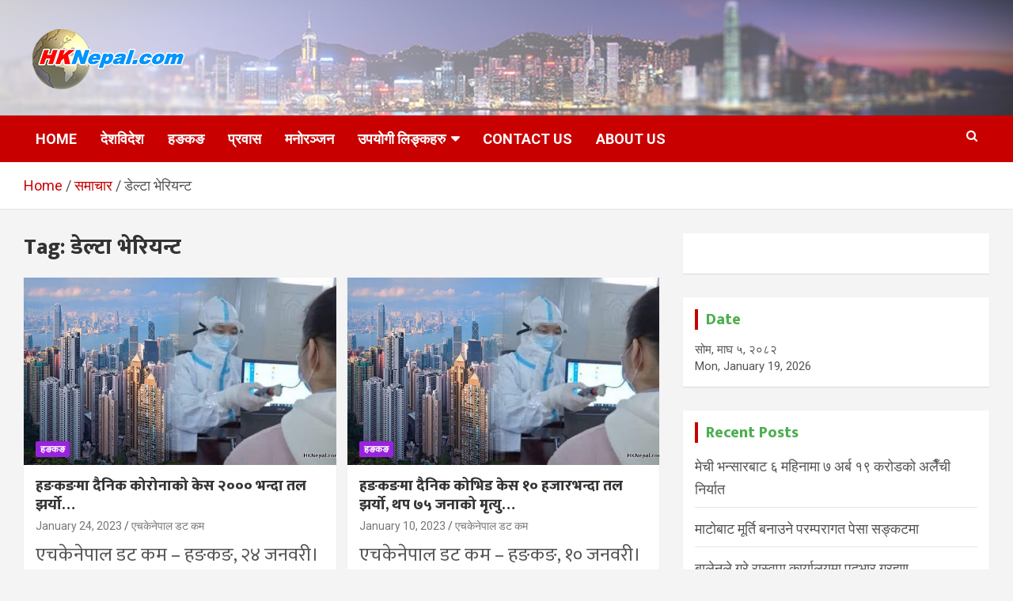

--- FILE ---
content_type: text/html; charset=UTF-8
request_url: https://hknepal.com/deshbidesh/archives/tag/%E0%A4%A1%E0%A5%87%E0%A4%B2%E0%A5%8D%E0%A4%9F%E0%A4%BE-%E0%A4%AD%E0%A5%87%E0%A4%B0%E0%A4%BF%E0%A4%AF%E0%A4%A8%E0%A5%8D%E0%A4%9F
body_size: 18564
content:
<!doctype html>
<html lang="en-US"
 xmlns:fb="http://ogp.me/ns/fb#">
<head>
	<meta charset="UTF-8">
	<meta name="viewport" content="width=device-width, initial-scale=1, shrink-to-fit=no">
	<link rel="profile" href="https://gmpg.org/xfn/11">

	<title>डेल्टा भेरियन्ट &#8211; HKNepal.com &#8211; हङकङबाट सञ्चालित पहिलो नेपाली अनलाईन पत्रिका</title>
<meta name='robots' content='max-image-preview:large' />
<!-- Jetpack Site Verification Tags -->
<meta name="google-site-verification" content="VylEuNdkT5fMgUIL2PF_vLQlbDm9AVKhycHXkUxJB5A" />
<link rel='dns-prefetch' href='//secure.gravatar.com' />
<link rel='dns-prefetch' href='//stats.wp.com' />
<link rel='dns-prefetch' href='//fonts.googleapis.com' />
<link rel='dns-prefetch' href='//widgets.wp.com' />
<link rel='dns-prefetch' href='//s0.wp.com' />
<link rel='dns-prefetch' href='//0.gravatar.com' />
<link rel='dns-prefetch' href='//1.gravatar.com' />
<link rel='dns-prefetch' href='//2.gravatar.com' />
<link rel='dns-prefetch' href='//jetpack.wordpress.com' />
<link rel='dns-prefetch' href='//public-api.wordpress.com' />
<link rel='dns-prefetch' href='//v0.wordpress.com' />
<link rel='preconnect' href='//c0.wp.com' />
<link rel='preconnect' href='//i0.wp.com' />
<link rel="alternate" type="application/rss+xml" title="HKNepal.com - हङकङबाट सञ्चालित पहिलो नेपाली अनलाईन पत्रिका &raquo; Feed" href="https://hknepal.com/deshbidesh/feed" />
<link rel="alternate" type="application/rss+xml" title="HKNepal.com - हङकङबाट सञ्चालित पहिलो नेपाली अनलाईन पत्रिका &raquo; Comments Feed" href="https://hknepal.com/deshbidesh/comments/feed" />
<script type="819ecd52a81fab007a234779-text/javascript" id="wpp-js" src="https://hknepal.com/deshbidesh/wp-content/plugins/wordpress-popular-posts/assets/js/wpp.min.js?ver=7.3.6" data-sampling="0" data-sampling-rate="100" data-api-url="https://hknepal.com/deshbidesh/wp-json/wordpress-popular-posts" data-post-id="0" data-token="181a3f70b4" data-lang="0" data-debug="0"></script>
<link rel="alternate" type="application/rss+xml" title="HKNepal.com - हङकङबाट सञ्चालित पहिलो नेपाली अनलाईन पत्रिका &raquo; डेल्टा भेरियन्ट Tag Feed" href="https://hknepal.com/deshbidesh/archives/tag/%e0%a4%a1%e0%a5%87%e0%a4%b2%e0%a5%8d%e0%a4%9f%e0%a4%be-%e0%a4%ad%e0%a5%87%e0%a4%b0%e0%a4%bf%e0%a4%af%e0%a4%a8%e0%a5%8d%e0%a4%9f/feed" />
<style id='wp-img-auto-sizes-contain-inline-css' type='text/css'>
img:is([sizes=auto i],[sizes^="auto," i]){contain-intrinsic-size:3000px 1500px}
/*# sourceURL=wp-img-auto-sizes-contain-inline-css */
</style>
<style id='wp-emoji-styles-inline-css' type='text/css'>

	img.wp-smiley, img.emoji {
		display: inline !important;
		border: none !important;
		box-shadow: none !important;
		height: 1em !important;
		width: 1em !important;
		margin: 0 0.07em !important;
		vertical-align: -0.1em !important;
		background: none !important;
		padding: 0 !important;
	}
/*# sourceURL=wp-emoji-styles-inline-css */
</style>
<style id='wp-block-library-inline-css' type='text/css'>
:root{--wp-block-synced-color:#7a00df;--wp-block-synced-color--rgb:122,0,223;--wp-bound-block-color:var(--wp-block-synced-color);--wp-editor-canvas-background:#ddd;--wp-admin-theme-color:#007cba;--wp-admin-theme-color--rgb:0,124,186;--wp-admin-theme-color-darker-10:#006ba1;--wp-admin-theme-color-darker-10--rgb:0,107,160.5;--wp-admin-theme-color-darker-20:#005a87;--wp-admin-theme-color-darker-20--rgb:0,90,135;--wp-admin-border-width-focus:2px}@media (min-resolution:192dpi){:root{--wp-admin-border-width-focus:1.5px}}.wp-element-button{cursor:pointer}:root .has-very-light-gray-background-color{background-color:#eee}:root .has-very-dark-gray-background-color{background-color:#313131}:root .has-very-light-gray-color{color:#eee}:root .has-very-dark-gray-color{color:#313131}:root .has-vivid-green-cyan-to-vivid-cyan-blue-gradient-background{background:linear-gradient(135deg,#00d084,#0693e3)}:root .has-purple-crush-gradient-background{background:linear-gradient(135deg,#34e2e4,#4721fb 50%,#ab1dfe)}:root .has-hazy-dawn-gradient-background{background:linear-gradient(135deg,#faaca8,#dad0ec)}:root .has-subdued-olive-gradient-background{background:linear-gradient(135deg,#fafae1,#67a671)}:root .has-atomic-cream-gradient-background{background:linear-gradient(135deg,#fdd79a,#004a59)}:root .has-nightshade-gradient-background{background:linear-gradient(135deg,#330968,#31cdcf)}:root .has-midnight-gradient-background{background:linear-gradient(135deg,#020381,#2874fc)}:root{--wp--preset--font-size--normal:16px;--wp--preset--font-size--huge:42px}.has-regular-font-size{font-size:1em}.has-larger-font-size{font-size:2.625em}.has-normal-font-size{font-size:var(--wp--preset--font-size--normal)}.has-huge-font-size{font-size:var(--wp--preset--font-size--huge)}.has-text-align-center{text-align:center}.has-text-align-left{text-align:left}.has-text-align-right{text-align:right}.has-fit-text{white-space:nowrap!important}#end-resizable-editor-section{display:none}.aligncenter{clear:both}.items-justified-left{justify-content:flex-start}.items-justified-center{justify-content:center}.items-justified-right{justify-content:flex-end}.items-justified-space-between{justify-content:space-between}.screen-reader-text{border:0;clip-path:inset(50%);height:1px;margin:-1px;overflow:hidden;padding:0;position:absolute;width:1px;word-wrap:normal!important}.screen-reader-text:focus{background-color:#ddd;clip-path:none;color:#444;display:block;font-size:1em;height:auto;left:5px;line-height:normal;padding:15px 23px 14px;text-decoration:none;top:5px;width:auto;z-index:100000}html :where(.has-border-color){border-style:solid}html :where([style*=border-top-color]){border-top-style:solid}html :where([style*=border-right-color]){border-right-style:solid}html :where([style*=border-bottom-color]){border-bottom-style:solid}html :where([style*=border-left-color]){border-left-style:solid}html :where([style*=border-width]){border-style:solid}html :where([style*=border-top-width]){border-top-style:solid}html :where([style*=border-right-width]){border-right-style:solid}html :where([style*=border-bottom-width]){border-bottom-style:solid}html :where([style*=border-left-width]){border-left-style:solid}html :where(img[class*=wp-image-]){height:auto;max-width:100%}:where(figure){margin:0 0 1em}html :where(.is-position-sticky){--wp-admin--admin-bar--position-offset:var(--wp-admin--admin-bar--height,0px)}@media screen and (max-width:600px){html :where(.is-position-sticky){--wp-admin--admin-bar--position-offset:0px}}

/*# sourceURL=wp-block-library-inline-css */
</style><style id='global-styles-inline-css' type='text/css'>
:root{--wp--preset--aspect-ratio--square: 1;--wp--preset--aspect-ratio--4-3: 4/3;--wp--preset--aspect-ratio--3-4: 3/4;--wp--preset--aspect-ratio--3-2: 3/2;--wp--preset--aspect-ratio--2-3: 2/3;--wp--preset--aspect-ratio--16-9: 16/9;--wp--preset--aspect-ratio--9-16: 9/16;--wp--preset--color--black: #000000;--wp--preset--color--cyan-bluish-gray: #abb8c3;--wp--preset--color--white: #ffffff;--wp--preset--color--pale-pink: #f78da7;--wp--preset--color--vivid-red: #cf2e2e;--wp--preset--color--luminous-vivid-orange: #ff6900;--wp--preset--color--luminous-vivid-amber: #fcb900;--wp--preset--color--light-green-cyan: #7bdcb5;--wp--preset--color--vivid-green-cyan: #00d084;--wp--preset--color--pale-cyan-blue: #8ed1fc;--wp--preset--color--vivid-cyan-blue: #0693e3;--wp--preset--color--vivid-purple: #9b51e0;--wp--preset--gradient--vivid-cyan-blue-to-vivid-purple: linear-gradient(135deg,rgb(6,147,227) 0%,rgb(155,81,224) 100%);--wp--preset--gradient--light-green-cyan-to-vivid-green-cyan: linear-gradient(135deg,rgb(122,220,180) 0%,rgb(0,208,130) 100%);--wp--preset--gradient--luminous-vivid-amber-to-luminous-vivid-orange: linear-gradient(135deg,rgb(252,185,0) 0%,rgb(255,105,0) 100%);--wp--preset--gradient--luminous-vivid-orange-to-vivid-red: linear-gradient(135deg,rgb(255,105,0) 0%,rgb(207,46,46) 100%);--wp--preset--gradient--very-light-gray-to-cyan-bluish-gray: linear-gradient(135deg,rgb(238,238,238) 0%,rgb(169,184,195) 100%);--wp--preset--gradient--cool-to-warm-spectrum: linear-gradient(135deg,rgb(74,234,220) 0%,rgb(151,120,209) 20%,rgb(207,42,186) 40%,rgb(238,44,130) 60%,rgb(251,105,98) 80%,rgb(254,248,76) 100%);--wp--preset--gradient--blush-light-purple: linear-gradient(135deg,rgb(255,206,236) 0%,rgb(152,150,240) 100%);--wp--preset--gradient--blush-bordeaux: linear-gradient(135deg,rgb(254,205,165) 0%,rgb(254,45,45) 50%,rgb(107,0,62) 100%);--wp--preset--gradient--luminous-dusk: linear-gradient(135deg,rgb(255,203,112) 0%,rgb(199,81,192) 50%,rgb(65,88,208) 100%);--wp--preset--gradient--pale-ocean: linear-gradient(135deg,rgb(255,245,203) 0%,rgb(182,227,212) 50%,rgb(51,167,181) 100%);--wp--preset--gradient--electric-grass: linear-gradient(135deg,rgb(202,248,128) 0%,rgb(113,206,126) 100%);--wp--preset--gradient--midnight: linear-gradient(135deg,rgb(2,3,129) 0%,rgb(40,116,252) 100%);--wp--preset--font-size--small: 13px;--wp--preset--font-size--medium: 20px;--wp--preset--font-size--large: 36px;--wp--preset--font-size--x-large: 42px;--wp--preset--spacing--20: 0.44rem;--wp--preset--spacing--30: 0.67rem;--wp--preset--spacing--40: 1rem;--wp--preset--spacing--50: 1.5rem;--wp--preset--spacing--60: 2.25rem;--wp--preset--spacing--70: 3.38rem;--wp--preset--spacing--80: 5.06rem;--wp--preset--shadow--natural: 6px 6px 9px rgba(0, 0, 0, 0.2);--wp--preset--shadow--deep: 12px 12px 50px rgba(0, 0, 0, 0.4);--wp--preset--shadow--sharp: 6px 6px 0px rgba(0, 0, 0, 0.2);--wp--preset--shadow--outlined: 6px 6px 0px -3px rgb(255, 255, 255), 6px 6px rgb(0, 0, 0);--wp--preset--shadow--crisp: 6px 6px 0px rgb(0, 0, 0);}:where(.is-layout-flex){gap: 0.5em;}:where(.is-layout-grid){gap: 0.5em;}body .is-layout-flex{display: flex;}.is-layout-flex{flex-wrap: wrap;align-items: center;}.is-layout-flex > :is(*, div){margin: 0;}body .is-layout-grid{display: grid;}.is-layout-grid > :is(*, div){margin: 0;}:where(.wp-block-columns.is-layout-flex){gap: 2em;}:where(.wp-block-columns.is-layout-grid){gap: 2em;}:where(.wp-block-post-template.is-layout-flex){gap: 1.25em;}:where(.wp-block-post-template.is-layout-grid){gap: 1.25em;}.has-black-color{color: var(--wp--preset--color--black) !important;}.has-cyan-bluish-gray-color{color: var(--wp--preset--color--cyan-bluish-gray) !important;}.has-white-color{color: var(--wp--preset--color--white) !important;}.has-pale-pink-color{color: var(--wp--preset--color--pale-pink) !important;}.has-vivid-red-color{color: var(--wp--preset--color--vivid-red) !important;}.has-luminous-vivid-orange-color{color: var(--wp--preset--color--luminous-vivid-orange) !important;}.has-luminous-vivid-amber-color{color: var(--wp--preset--color--luminous-vivid-amber) !important;}.has-light-green-cyan-color{color: var(--wp--preset--color--light-green-cyan) !important;}.has-vivid-green-cyan-color{color: var(--wp--preset--color--vivid-green-cyan) !important;}.has-pale-cyan-blue-color{color: var(--wp--preset--color--pale-cyan-blue) !important;}.has-vivid-cyan-blue-color{color: var(--wp--preset--color--vivid-cyan-blue) !important;}.has-vivid-purple-color{color: var(--wp--preset--color--vivid-purple) !important;}.has-black-background-color{background-color: var(--wp--preset--color--black) !important;}.has-cyan-bluish-gray-background-color{background-color: var(--wp--preset--color--cyan-bluish-gray) !important;}.has-white-background-color{background-color: var(--wp--preset--color--white) !important;}.has-pale-pink-background-color{background-color: var(--wp--preset--color--pale-pink) !important;}.has-vivid-red-background-color{background-color: var(--wp--preset--color--vivid-red) !important;}.has-luminous-vivid-orange-background-color{background-color: var(--wp--preset--color--luminous-vivid-orange) !important;}.has-luminous-vivid-amber-background-color{background-color: var(--wp--preset--color--luminous-vivid-amber) !important;}.has-light-green-cyan-background-color{background-color: var(--wp--preset--color--light-green-cyan) !important;}.has-vivid-green-cyan-background-color{background-color: var(--wp--preset--color--vivid-green-cyan) !important;}.has-pale-cyan-blue-background-color{background-color: var(--wp--preset--color--pale-cyan-blue) !important;}.has-vivid-cyan-blue-background-color{background-color: var(--wp--preset--color--vivid-cyan-blue) !important;}.has-vivid-purple-background-color{background-color: var(--wp--preset--color--vivid-purple) !important;}.has-black-border-color{border-color: var(--wp--preset--color--black) !important;}.has-cyan-bluish-gray-border-color{border-color: var(--wp--preset--color--cyan-bluish-gray) !important;}.has-white-border-color{border-color: var(--wp--preset--color--white) !important;}.has-pale-pink-border-color{border-color: var(--wp--preset--color--pale-pink) !important;}.has-vivid-red-border-color{border-color: var(--wp--preset--color--vivid-red) !important;}.has-luminous-vivid-orange-border-color{border-color: var(--wp--preset--color--luminous-vivid-orange) !important;}.has-luminous-vivid-amber-border-color{border-color: var(--wp--preset--color--luminous-vivid-amber) !important;}.has-light-green-cyan-border-color{border-color: var(--wp--preset--color--light-green-cyan) !important;}.has-vivid-green-cyan-border-color{border-color: var(--wp--preset--color--vivid-green-cyan) !important;}.has-pale-cyan-blue-border-color{border-color: var(--wp--preset--color--pale-cyan-blue) !important;}.has-vivid-cyan-blue-border-color{border-color: var(--wp--preset--color--vivid-cyan-blue) !important;}.has-vivid-purple-border-color{border-color: var(--wp--preset--color--vivid-purple) !important;}.has-vivid-cyan-blue-to-vivid-purple-gradient-background{background: var(--wp--preset--gradient--vivid-cyan-blue-to-vivid-purple) !important;}.has-light-green-cyan-to-vivid-green-cyan-gradient-background{background: var(--wp--preset--gradient--light-green-cyan-to-vivid-green-cyan) !important;}.has-luminous-vivid-amber-to-luminous-vivid-orange-gradient-background{background: var(--wp--preset--gradient--luminous-vivid-amber-to-luminous-vivid-orange) !important;}.has-luminous-vivid-orange-to-vivid-red-gradient-background{background: var(--wp--preset--gradient--luminous-vivid-orange-to-vivid-red) !important;}.has-very-light-gray-to-cyan-bluish-gray-gradient-background{background: var(--wp--preset--gradient--very-light-gray-to-cyan-bluish-gray) !important;}.has-cool-to-warm-spectrum-gradient-background{background: var(--wp--preset--gradient--cool-to-warm-spectrum) !important;}.has-blush-light-purple-gradient-background{background: var(--wp--preset--gradient--blush-light-purple) !important;}.has-blush-bordeaux-gradient-background{background: var(--wp--preset--gradient--blush-bordeaux) !important;}.has-luminous-dusk-gradient-background{background: var(--wp--preset--gradient--luminous-dusk) !important;}.has-pale-ocean-gradient-background{background: var(--wp--preset--gradient--pale-ocean) !important;}.has-electric-grass-gradient-background{background: var(--wp--preset--gradient--electric-grass) !important;}.has-midnight-gradient-background{background: var(--wp--preset--gradient--midnight) !important;}.has-small-font-size{font-size: var(--wp--preset--font-size--small) !important;}.has-medium-font-size{font-size: var(--wp--preset--font-size--medium) !important;}.has-large-font-size{font-size: var(--wp--preset--font-size--large) !important;}.has-x-large-font-size{font-size: var(--wp--preset--font-size--x-large) !important;}
/*# sourceURL=global-styles-inline-css */
</style>

<style id='classic-theme-styles-inline-css' type='text/css'>
/*! This file is auto-generated */
.wp-block-button__link{color:#fff;background-color:#32373c;border-radius:9999px;box-shadow:none;text-decoration:none;padding:calc(.667em + 2px) calc(1.333em + 2px);font-size:1.125em}.wp-block-file__button{background:#32373c;color:#fff;text-decoration:none}
/*# sourceURL=/wp-includes/css/classic-themes.min.css */
</style>
<link rel='stylesheet' id='wp-components-css' href='https://c0.wp.com/c/6.9/wp-includes/css/dist/components/style.min.css' type='text/css' media='all' />
<link rel='stylesheet' id='wp-preferences-css' href='https://c0.wp.com/c/6.9/wp-includes/css/dist/preferences/style.min.css' type='text/css' media='all' />
<link rel='stylesheet' id='wp-block-editor-css' href='https://c0.wp.com/c/6.9/wp-includes/css/dist/block-editor/style.min.css' type='text/css' media='all' />
<link rel='stylesheet' id='wp-reusable-blocks-css' href='https://c0.wp.com/c/6.9/wp-includes/css/dist/reusable-blocks/style.min.css' type='text/css' media='all' />
<link rel='stylesheet' id='wp-patterns-css' href='https://c0.wp.com/c/6.9/wp-includes/css/dist/patterns/style.min.css' type='text/css' media='all' />
<link rel='stylesheet' id='wp-editor-css' href='https://c0.wp.com/c/6.9/wp-includes/css/dist/editor/style.min.css' type='text/css' media='all' />
<link rel='stylesheet' id='sld_block-cgb-style-css-css' href='https://hknepal.com/deshbidesh/wp-content/plugins/simple-link-directory/gutenberg/sld-block/dist/blocks.style.build.css?ver=5f4dc7d0f597e87e8042f44fba12ea34' type='text/css' media='all' />
<link rel='stylesheet' id='simpleTs-basic-css' href='https://hknepal.com/deshbidesh/wp-content/plugins/simple-text-slider/css/simpleTs_style.css?ver=5f4dc7d0f597e87e8042f44fba12ea34' type='text/css' media='all' />
<link rel='stylesheet' id='cmplz-general-css' href='https://hknepal.com/deshbidesh/wp-content/plugins/complianz-gdpr/assets/css/cookieblocker.min.css?ver=1745046211' type='text/css' media='all' />
<link rel='stylesheet' id='amazon-auto-links-_common-css' href='https://hknepal.com/deshbidesh/wp-content/plugins/amazon-auto-links/template/_common/style.min.css?ver=5.4.3' type='text/css' media='all' />
<link rel='stylesheet' id='amazon-auto-links-list-css' href='https://hknepal.com/deshbidesh/wp-content/plugins/amazon-auto-links/template/list/style.min.css?ver=1.4.1' type='text/css' media='all' />
<link rel='stylesheet' id='lazy-load-videos-and-sticky-control-style-css' href='https://hknepal.com/deshbidesh/wp-content/plugins/lazy-load-videos-and-sticky-control/assets/css/llvasc-public.min.css?ver=3.0.0' type='text/css' media='all' />
<link rel='stylesheet' id='wordpress-popular-posts-css-css' href='https://hknepal.com/deshbidesh/wp-content/plugins/wordpress-popular-posts/assets/css/wpp.css?ver=7.3.6' type='text/css' media='all' />
<link rel='stylesheet' id='covid19_nepal_style-css' href='https://hknepal.com/deshbidesh/wp-content/plugins/covid-19-nepal/css/covid19-nepal.css?ver=5f4dc7d0f597e87e8042f44fba12ea34' type='text/css' media='all' />
<link rel='stylesheet' id='bootstrap-style-css' href='https://hknepal.com/deshbidesh/wp-content/themes/newscard-pro/assets/library/bootstrap/css/bootstrap.min.css?ver=4.0.0' type='text/css' media='all' />
<link rel='stylesheet' id='font-awesome-style-css' href='https://hknepal.com/deshbidesh/wp-content/themes/newscard-pro/assets/library/font-awesome/css/font-awesome.css?ver=5f4dc7d0f597e87e8042f44fba12ea34' type='text/css' media='all' />
<link rel='stylesheet' id='newscard-google-fonts-css' href='//fonts.googleapis.com/css?family=Roboto%3A300%2C300i%2C400%2C400i%2C500%2C500i%2C700%2C700i&#038;ver=6.9' type='text/css' media='all' />
<link rel='stylesheet' id='owl-carousel-css' href='https://hknepal.com/deshbidesh/wp-content/themes/newscard-pro/assets/library/owl-carousel/owl.carousel.min.css?ver=2.3.4' type='text/css' media='all' />
<link rel='stylesheet' id='newscard-style-css' href='https://hknepal.com/deshbidesh/wp-content/themes/newscard-pro/style.css?ver=5f4dc7d0f597e87e8042f44fba12ea34' type='text/css' media='all' />
<link rel='stylesheet' id='jetpack_likes-css' href='https://c0.wp.com/p/jetpack/15.4/modules/likes/style.css' type='text/css' media='all' />
<link rel='stylesheet' id='tablepress-default-css' href='https://hknepal.com/deshbidesh/wp-content/plugins/tablepress/css/build/default.css?ver=3.2.6' type='text/css' media='all' />
<link rel='stylesheet' id='dashicons-css' href='https://c0.wp.com/c/6.9/wp-includes/css/dashicons.min.css' type='text/css' media='all' />
<link rel='stylesheet' id='wp-pointer-css' href='https://c0.wp.com/c/6.9/wp-includes/css/wp-pointer.min.css' type='text/css' media='all' />
<style id='quads-styles-inline-css' type='text/css'>

    .quads-location ins.adsbygoogle {
        background: transparent !important;
    }.quads-location .quads_rotator_img{ opacity:1 !important;}
    .quads.quads_ad_container { display: grid; grid-template-columns: auto; grid-gap: 10px; padding: 10px; }
    .grid_image{animation: fadeIn 0.5s;-webkit-animation: fadeIn 0.5s;-moz-animation: fadeIn 0.5s;
        -o-animation: fadeIn 0.5s;-ms-animation: fadeIn 0.5s;}
    .quads-ad-label { font-size: 12px; text-align: center; color: #333;}
    .quads_click_impression { display: none;} .quads-location, .quads-ads-space{max-width:100%;} @media only screen and (max-width: 480px) { .quads-ads-space, .penci-builder-element .quads-ads-space{max-width:340px;}}
/*# sourceURL=quads-styles-inline-css */
</style>
<script type="819ecd52a81fab007a234779-text/javascript" src="https://hknepal.com/deshbidesh/wp-content/plugins/jquery-updater/js/jquery-3.7.1.min.js?ver=3.7.1" id="jquery-core-js"></script>
<script type="819ecd52a81fab007a234779-text/javascript" src="https://hknepal.com/deshbidesh/wp-content/plugins/jquery-updater/js/jquery-migrate-3.5.2.min.js?ver=3.5.2" id="jquery-migrate-js"></script>
<script type="819ecd52a81fab007a234779-text/javascript" src="https://hknepal.com/deshbidesh/wp-content/plugins/simple-text-slider/js/jquery.keyframes.min.js?ver=5f4dc7d0f597e87e8042f44fba12ea34" id="jquery-keyframes-js"></script>
<script type="819ecd52a81fab007a234779-text/javascript" src="https://hknepal.com/deshbidesh/wp-content/plugins/simple-text-slider/js/simpleTs_scripts.js?ver=5f4dc7d0f597e87e8042f44fba12ea34" id="simpleTs-main-js"></script>
<link rel="https://api.w.org/" href="https://hknepal.com/deshbidesh/wp-json/" /><link rel="alternate" title="JSON" type="application/json" href="https://hknepal.com/deshbidesh/wp-json/wp/v2/tags/2966" /><link rel="EditURI" type="application/rsd+xml" title="RSD" href="https://hknepal.com/deshbidesh/xmlrpc.php?rsd" />
	<link rel="preconnect" href="https://fonts.googleapis.com">
	<link rel="preconnect" href="https://fonts.gstatic.com">
	<link href='https://fonts.googleapis.com/css2?display=swap&family=Mukta:wght@400;800' rel='stylesheet'><meta property="fb:app_id" content="173242442712994"/><meta property="fb:admins" content="pashan.tamoo.5,"/><!-- FIFU:meta:begin:image -->
<meta property="og:image" content="https://lh3.googleusercontent.com/pw/AM-JKLXG82o9MBcxlIepBfv8_0GapMXu7_zuKNHYhLDIbsv7M5M5b8lzsAInUfakpikiX3InS0T6c7hKioLa32LY811dC1LSRN3A_PjwYdibtt9vtBSJKd8zD9T4a-54Fo-qNNCuEDbzGPK6nhJTKut764g3=w640-h360-no?authuser=1" />
<!-- FIFU:meta:end:image --><!-- FIFU:meta:begin:twitter -->
<meta name="twitter:card" content="summary_large_image" />
<meta name="twitter:title" content="हङकङमा दैनिक कोरोनाको केस २००० भन्दा तल झर्यो&#8230;" />
<meta name="twitter:description" content="" />
<meta name="twitter:image" content="https://lh3.googleusercontent.com/pw/AM-JKLXG82o9MBcxlIepBfv8_0GapMXu7_zuKNHYhLDIbsv7M5M5b8lzsAInUfakpikiX3InS0T6c7hKioLa32LY811dC1LSRN3A_PjwYdibtt9vtBSJKd8zD9T4a-54Fo-qNNCuEDbzGPK6nhJTKut764g3=w640-h360-no?authuser=1" />
<!-- FIFU:meta:end:twitter -->		<script type="819ecd52a81fab007a234779-text/javascript">
			var jabvfcr = {
				selector: "DIV.author-link",
				manipulation: "html",
				html: ''
			};
		</script>
			<style>img#wpstats{display:none}</style>
		<style type='text/css' id='amazon-auto-links-button-css' data-version='5.4.3'>.amazon-auto-links-button.amazon-auto-links-button-default { background-image: -webkit-linear-gradient(top, #4997e5, #3f89ba);background-image: -moz-linear-gradient(top, #4997e5, #3f89ba);background-image: -ms-linear-gradient(top, #4997e5, #3f89ba);background-image: -o-linear-gradient(top, #4997e5, #3f89ba);background-image: linear-gradient(to bottom, #4997e5, #3f89ba);-webkit-border-radius: 4px;-moz-border-radius: 4px;border-radius: 4px;margin-left: auto;margin-right: auto;text-align: center;white-space: nowrap;color: #ffffff;font-size: 13px;text-shadow: 0 0 transparent;width: 100px;padding: 7px 8px 8px 8px;background: #3498db;border: solid #6891a5 1px;text-decoration: none;}.amazon-auto-links-button.amazon-auto-links-button-default:hover {background: #3cb0fd;background-image: -webkit-linear-gradient(top, #3cb0fd, #3498db);background-image: -moz-linear-gradient(top, #3cb0fd, #3498db);background-image: -ms-linear-gradient(top, #3cb0fd, #3498db);background-image: -o-linear-gradient(top, #3cb0fd, #3498db);background-image: linear-gradient(to bottom, #3cb0fd, #3498db);text-decoration: none;}.amazon-auto-links-button.amazon-auto-links-button-default > a {color: inherit; border-bottom: none;text-decoration: none; }.amazon-auto-links-button.amazon-auto-links-button-default > a:hover {color: inherit;}.amazon-auto-links-button > a, .amazon-auto-links-button > a:hover {-webkit-box-shadow: none;box-shadow: none;color: inherit;}div.amazon-auto-links-button {line-height: 1.3; }button.amazon-auto-links-button {white-space: nowrap;}.amazon-auto-links-button-link {text-decoration: none;}.amazon-auto-links-button-126847 { margin-right: auto; margin-left: auto; white-space: nowrap; text-align: center; display: inline-flex; justify-content: space-around; font-size: 13px; color: #ffffff; font-weight: 400; padding-top: 8px; padding-right: 16px; padding-bottom: 8px; padding-left: 16px; border-radius: 4px; border-color: #1f628d; border-width: 1px; background-color: #4997e5; transform: scale(0.98); border-style: none; background-solid: solid; } .amazon-auto-links-button-126847 * { box-sizing: border-box; } .amazon-auto-links-button-126847 .button-icon { margin-right: auto; margin-left: auto; display: none; height: auto; border: solid 0; } .amazon-auto-links-button-126847 .button-icon > i { display: inline-block; width: 100%; height: 100%; } .amazon-auto-links-button-126847 .button-icon-left { display: inline-flex; background-color: transparent; border-color: transparent; padding: 0px; margin: 0px; min-height: 17px; min-width: 17px; padding-top: 0px; padding-right: 0px; padding-bottom: 0px; padding-left: 0px; } .amazon-auto-links-button-126847 .button-icon-left > i { background-color: #ffffff; background-size: contain; background-position: center; background-repeat: no-repeat; -webkit-mask-image: url('https://hknepal.com/deshbidesh/wp-content/plugins/amazon-auto-links/include/core/component/button/asset/image/icon/cart.svg'); mask-image: url('https://hknepal.com/deshbidesh/wp-content/plugins/amazon-auto-links/include/core/component/button/asset/image/icon/cart.svg'); -webkit-mask-position: center center; mask-position: center center; -webkit-mask-repeat: no-repeat; mask-repeat: no-repeat; } .amazon-auto-links-button-126847 .button-label { margin-top: 0px; margin-right: 8px; margin-bottom: 0px; margin-left: 8px; } .amazon-auto-links-button-126847 > * { align-items: center; display: inline-flex; vertical-align: middle; } .amazon-auto-links-button-126847:hover { transform: scale(1.0); filter: alpha(opacity=70); opacity: 0.7; }.amazon-auto-links-button-126848 { margin-right: auto; margin-left: auto; white-space: nowrap; text-align: center; display: inline-flex; justify-content: space-around; font-size: 13px; color: #ffffff; font-weight: 400; padding-top: 8px; padding-right: 16px; padding-bottom: 8px; padding-left: 16px; border-radius: 0px; border-color: #1f628d; border-width: 1px; background-color: #0a0101; transform: scale(0.98); border-style: none; background-solid: solid; } .amazon-auto-links-button-126848 * { box-sizing: border-box; } .amazon-auto-links-button-126848 .button-icon { margin-right: auto; margin-left: auto; display: none; height: auto; border: solid 0; } .amazon-auto-links-button-126848 .button-icon > i { display: inline-block; width: 100%; height: 100%; } .amazon-auto-links-button-126848 .button-icon-left { display: inline-flex; background-color: transparent; border-color: transparent; padding: 0px; margin: 0px; min-height: 17px; min-width: 17px; padding-top: 0px; padding-right: 0px; padding-bottom: 0px; padding-left: 0px; } .amazon-auto-links-button-126848 .button-icon-left > i { background-color: #ffffff; background-size: contain; background-position: center; background-repeat: no-repeat; -webkit-mask-image: url('https://hknepal.com/deshbidesh/wp-content/plugins/amazon-auto-links/include/core/component/button/asset/image/icon/cart.svg'); mask-image: url('https://hknepal.com/deshbidesh/wp-content/plugins/amazon-auto-links/include/core/component/button/asset/image/icon/cart.svg'); -webkit-mask-position: center center; mask-position: center center; -webkit-mask-repeat: no-repeat; mask-repeat: no-repeat; } .amazon-auto-links-button-126848 .button-icon-right { display: inline-flex; background-color: #ffffff; border-color: transparent; margin: 0px; min-height: 17px; min-width: 17px; border-radius: 10px; padding-top: 0px; padding-right: 0px; padding-bottom: 0px; padding-left: 2px; } .amazon-auto-links-button-126848 .button-icon-right > i { background-color: #000000; background-size: contain; background-position: center; background-repeat: no-repeat; -webkit-mask-image: url('https://hknepal.com/deshbidesh/wp-content/plugins/amazon-auto-links/include/core/component/button/asset/image/icon/controls-play.svg'); mask-image: url('https://hknepal.com/deshbidesh/wp-content/plugins/amazon-auto-links/include/core/component/button/asset/image/icon/controls-play.svg'); -webkit-mask-position: center center; mask-position: center center; -webkit-mask-repeat: no-repeat; mask-repeat: no-repeat; } .amazon-auto-links-button-126848 .button-label { margin-top: 0px; margin-right: 16px; margin-bottom: 0px; margin-left: 16px; } .amazon-auto-links-button-126848 > * { align-items: center; display: inline-flex; vertical-align: middle; } .amazon-auto-links-button-126848:hover { transform: scale(1.0); filter: alpha(opacity=70); opacity: 0.7; }.amazon-auto-links-button-126849 { margin-right: auto; margin-left: auto; white-space: nowrap; text-align: center; display: inline-flex; justify-content: space-around; font-size: 13px; color: #000000; font-weight: 500; padding-top: 8px; padding-right: 16px; padding-bottom: 8px; padding-left: 16px; border-radius: 19px; border-color: #e8b500; border-width: 1px; background-color: #ffd814; transform: scale(0.98); border-style: solid; background-solid: solid; } .amazon-auto-links-button-126849 * { box-sizing: border-box; } .amazon-auto-links-button-126849 .button-icon { margin-right: auto; margin-left: auto; display: none; height: auto; border: solid 0; } .amazon-auto-links-button-126849 .button-icon > i { display: inline-block; width: 100%; height: 100%; } .amazon-auto-links-button-126849 .button-label { margin-top: 0px; margin-right: 32px; margin-bottom: 0px; margin-left: 32px; } .amazon-auto-links-button-126849 > * { align-items: center; display: inline-flex; vertical-align: middle; } .amazon-auto-links-button-126849:hover { transform: scale(1.0); filter: alpha(opacity=70); opacity: 0.7; }.amazon-auto-links-button-126850 { margin-right: auto; margin-left: auto; white-space: nowrap; text-align: center; display: inline-flex; justify-content: space-around; font-size: 13px; color: #000000; font-weight: 500; padding: 3px; border-radius: 4px; border-color: #c89411 #b0820f #99710d; border-width: 1px; background-color: #ecb21f; transform: scale(0.98); border-style: solid; background-image: linear-gradient(to bottom,#f8e3ad,#eeba37); } .amazon-auto-links-button-126850 * { box-sizing: border-box; } .amazon-auto-links-button-126850 .button-icon { margin-right: auto; margin-left: auto; display: none; height: auto; border: solid 0; } .amazon-auto-links-button-126850 .button-icon > i { display: inline-block; width: 100%; height: 100%; } .amazon-auto-links-button-126850 .button-icon-left { display: inline-flex; background-color: #2d2d2d; border-width: 1px; border-color: #0a0a0a; border-radius: 2px; margin: 0px; padding-top: 2px; padding-right: 2px; padding-bottom: 3px; padding-left: 2px; min-width: 25px; min-height: 25px; } .amazon-auto-links-button-126850 .button-icon-left > i { background-color: #ffffff; background-size: contain; background-position: center; background-repeat: no-repeat; -webkit-mask-image: url('https://hknepal.com/deshbidesh/wp-content/plugins/amazon-auto-links/include/core/component/button/asset/image/icon/cart.svg'); mask-image: url('https://hknepal.com/deshbidesh/wp-content/plugins/amazon-auto-links/include/core/component/button/asset/image/icon/cart.svg'); -webkit-mask-position: center center; mask-position: center center; -webkit-mask-repeat: no-repeat; mask-repeat: no-repeat; } .amazon-auto-links-button-126850 .button-label { margin-top: 0px; margin-right: 32px; margin-bottom: 0px; margin-left: 32px; } .amazon-auto-links-button-126850 > * { align-items: center; display: inline-flex; vertical-align: middle; } .amazon-auto-links-button-126850:hover { transform: scale(1.0); filter: alpha(opacity=70); opacity: 0.7; }.amazon-auto-links-button-126851 { display: block; margin-right: auto; margin-left: auto; position: relative; width: 176px; height: 28px; } .amazon-auto-links-button-126851 > img { height: unset; max-width: 100%; max-height: 100%; margin-right: auto; margin-left: auto; display: block; position: absolute; top: 50%; left: 50%; -ms-transform: translate(-50%, -50%); transform: translate(-50%, -50%); }.amazon-auto-links-button-126852 { display: block; margin-right: auto; margin-left: auto; position: relative; width: 148px; height: 79px; transform: scale(0.98); } .amazon-auto-links-button-126852:hover { transform: scale(1.0); } .amazon-auto-links-button-126852 > img { height: unset; max-width: 100%; max-height: 100%; margin-right: auto; margin-left: auto; display: block; position: absolute; top: 50%; left: 50%; -ms-transform: translate(-50%, -50%); transform: translate(-50%, -50%); } .amazon-auto-links-button-126852 > img:hover { filter: alpha(opacity=70); opacity: 0.7; }</style><script type="819ecd52a81fab007a234779-text/javascript">document.cookie = 'quads_browser_width='+screen.width;</script>            <style id="wpp-loading-animation-styles">@-webkit-keyframes bgslide{from{background-position-x:0}to{background-position-x:-200%}}@keyframes bgslide{from{background-position-x:0}to{background-position-x:-200%}}.wpp-widget-block-placeholder,.wpp-shortcode-placeholder{margin:0 auto;width:60px;height:3px;background:#dd3737;background:linear-gradient(90deg,#dd3737 0%,#571313 10%,#dd3737 100%);background-size:200% auto;border-radius:3px;-webkit-animation:bgslide 1s infinite linear;animation:bgslide 1s infinite linear}</style>
            
	<style type="text/css">
				@media (min-width: 768px) {
				}
		/* Category Color > कोरोना */
				.entry-meta .cat-links a.cat-links-2252,
				.entry-meta .cat-links a.cat-links-2252:hover,
				.post-boxed .entry-meta .cat-links a.cat-links-2252,
				.post-boxed .entry-meta .cat-links a.cat-links-2252:hover,
				.site-footer .widget-area .post-boxed .entry-meta .cat-links a.cat-links-2252,
				.site-footer .widget-area .post-boxed .entry-meta .cat-links a.cat-links-2252:hover {
					color: #7a4500;
				}
				.post-img-wrap .entry-meta .cat-links a.cat-links-2252,
				.post-img-wrap .entry-meta .cat-links a.cat-links-2252:hover,
				.post-boxed .post-img-wrap .entry-meta .cat-links a.cat-links-2252,
				.post-boxed .post-img-wrap .entry-meta .cat-links a.cat-links-2252:hover,
				.post-block .post-img-wrap + .entry-header .entry-meta .cat-links a.cat-links-2252,
				.post-block .post-img-wrap + .entry-header .entry-meta .cat-links a.cat-links-2252:hover,
				.site-footer .widget-area .post-boxed .post-img-wrap .entry-meta .cat-links a.cat-links-2252,
				.site-footer .widget-area .post-boxed .post-img-wrap .entry-meta .cat-links a.cat-links-2252:hover,
				.site-footer .widget-area .post-block .post-img-wrap + .entry-header .entry-meta .cat-links a.cat-links-2252,
				.site-footer .widget-area .post-block .post-img-wrap + .entry-header .entry-meta .cat-links a.cat-links-2252:hover {
					background-color: #7a4500;
					color: #fff;
				}
			/* Category Color > खेल */
				.entry-meta .cat-links a.cat-links-28,
				.entry-meta .cat-links a.cat-links-28:hover,
				.post-boxed .entry-meta .cat-links a.cat-links-28,
				.post-boxed .entry-meta .cat-links a.cat-links-28:hover,
				.site-footer .widget-area .post-boxed .entry-meta .cat-links a.cat-links-28,
				.site-footer .widget-area .post-boxed .entry-meta .cat-links a.cat-links-28:hover {
					color: #00a4e0;
				}
				.post-img-wrap .entry-meta .cat-links a.cat-links-28,
				.post-img-wrap .entry-meta .cat-links a.cat-links-28:hover,
				.post-boxed .post-img-wrap .entry-meta .cat-links a.cat-links-28,
				.post-boxed .post-img-wrap .entry-meta .cat-links a.cat-links-28:hover,
				.post-block .post-img-wrap + .entry-header .entry-meta .cat-links a.cat-links-28,
				.post-block .post-img-wrap + .entry-header .entry-meta .cat-links a.cat-links-28:hover,
				.site-footer .widget-area .post-boxed .post-img-wrap .entry-meta .cat-links a.cat-links-28,
				.site-footer .widget-area .post-boxed .post-img-wrap .entry-meta .cat-links a.cat-links-28:hover,
				.site-footer .widget-area .post-block .post-img-wrap + .entry-header .entry-meta .cat-links a.cat-links-28,
				.site-footer .widget-area .post-block .post-img-wrap + .entry-header .entry-meta .cat-links a.cat-links-28:hover {
					background-color: #00a4e0;
					color: #fff;
				}
			/* Category Color > गोर्खा न्युज */
				.entry-meta .cat-links a.cat-links-33,
				.entry-meta .cat-links a.cat-links-33:hover,
				.post-boxed .entry-meta .cat-links a.cat-links-33,
				.post-boxed .entry-meta .cat-links a.cat-links-33:hover,
				.site-footer .widget-area .post-boxed .entry-meta .cat-links a.cat-links-33,
				.site-footer .widget-area .post-boxed .entry-meta .cat-links a.cat-links-33:hover {
					color: #186000;
				}
				.post-img-wrap .entry-meta .cat-links a.cat-links-33,
				.post-img-wrap .entry-meta .cat-links a.cat-links-33:hover,
				.post-boxed .post-img-wrap .entry-meta .cat-links a.cat-links-33,
				.post-boxed .post-img-wrap .entry-meta .cat-links a.cat-links-33:hover,
				.post-block .post-img-wrap + .entry-header .entry-meta .cat-links a.cat-links-33,
				.post-block .post-img-wrap + .entry-header .entry-meta .cat-links a.cat-links-33:hover,
				.site-footer .widget-area .post-boxed .post-img-wrap .entry-meta .cat-links a.cat-links-33,
				.site-footer .widget-area .post-boxed .post-img-wrap .entry-meta .cat-links a.cat-links-33:hover,
				.site-footer .widget-area .post-block .post-img-wrap + .entry-header .entry-meta .cat-links a.cat-links-33,
				.site-footer .widget-area .post-block .post-img-wrap + .entry-header .entry-meta .cat-links a.cat-links-33:hover {
					background-color: #186000;
					color: #fff;
				}
			/* Category Color > प्रवास */
				.entry-meta .cat-links a.cat-links-23,
				.entry-meta .cat-links a.cat-links-23:hover,
				.post-boxed .entry-meta .cat-links a.cat-links-23,
				.post-boxed .entry-meta .cat-links a.cat-links-23:hover,
				.site-footer .widget-area .post-boxed .entry-meta .cat-links a.cat-links-23,
				.site-footer .widget-area .post-boxed .entry-meta .cat-links a.cat-links-23:hover {
					color: #1c80b2;
				}
				.post-img-wrap .entry-meta .cat-links a.cat-links-23,
				.post-img-wrap .entry-meta .cat-links a.cat-links-23:hover,
				.post-boxed .post-img-wrap .entry-meta .cat-links a.cat-links-23,
				.post-boxed .post-img-wrap .entry-meta .cat-links a.cat-links-23:hover,
				.post-block .post-img-wrap + .entry-header .entry-meta .cat-links a.cat-links-23,
				.post-block .post-img-wrap + .entry-header .entry-meta .cat-links a.cat-links-23:hover,
				.site-footer .widget-area .post-boxed .post-img-wrap .entry-meta .cat-links a.cat-links-23,
				.site-footer .widget-area .post-boxed .post-img-wrap .entry-meta .cat-links a.cat-links-23:hover,
				.site-footer .widget-area .post-block .post-img-wrap + .entry-header .entry-meta .cat-links a.cat-links-23,
				.site-footer .widget-area .post-block .post-img-wrap + .entry-header .entry-meta .cat-links a.cat-links-23:hover {
					background-color: #1c80b2;
					color: #fff;
				}
			/* Category Color > मनोरञ्जन */
				.entry-meta .cat-links a.cat-links-22,
				.entry-meta .cat-links a.cat-links-22:hover,
				.post-boxed .entry-meta .cat-links a.cat-links-22,
				.post-boxed .entry-meta .cat-links a.cat-links-22:hover,
				.site-footer .widget-area .post-boxed .entry-meta .cat-links a.cat-links-22,
				.site-footer .widget-area .post-boxed .entry-meta .cat-links a.cat-links-22:hover {
					color: #e50099;
				}
				.post-img-wrap .entry-meta .cat-links a.cat-links-22,
				.post-img-wrap .entry-meta .cat-links a.cat-links-22:hover,
				.post-boxed .post-img-wrap .entry-meta .cat-links a.cat-links-22,
				.post-boxed .post-img-wrap .entry-meta .cat-links a.cat-links-22:hover,
				.post-block .post-img-wrap + .entry-header .entry-meta .cat-links a.cat-links-22,
				.post-block .post-img-wrap + .entry-header .entry-meta .cat-links a.cat-links-22:hover,
				.site-footer .widget-area .post-boxed .post-img-wrap .entry-meta .cat-links a.cat-links-22,
				.site-footer .widget-area .post-boxed .post-img-wrap .entry-meta .cat-links a.cat-links-22:hover,
				.site-footer .widget-area .post-block .post-img-wrap + .entry-header .entry-meta .cat-links a.cat-links-22,
				.site-footer .widget-area .post-block .post-img-wrap + .entry-header .entry-meta .cat-links a.cat-links-22:hover {
					background-color: #e50099;
					color: #fff;
				}
			/* Category Color > विश्व */
				.entry-meta .cat-links a.cat-links-29,
				.entry-meta .cat-links a.cat-links-29:hover,
				.post-boxed .entry-meta .cat-links a.cat-links-29,
				.post-boxed .entry-meta .cat-links a.cat-links-29:hover,
				.site-footer .widget-area .post-boxed .entry-meta .cat-links a.cat-links-29,
				.site-footer .widget-area .post-boxed .entry-meta .cat-links a.cat-links-29:hover {
					color: #40009b;
				}
				.post-img-wrap .entry-meta .cat-links a.cat-links-29,
				.post-img-wrap .entry-meta .cat-links a.cat-links-29:hover,
				.post-boxed .post-img-wrap .entry-meta .cat-links a.cat-links-29,
				.post-boxed .post-img-wrap .entry-meta .cat-links a.cat-links-29:hover,
				.post-block .post-img-wrap + .entry-header .entry-meta .cat-links a.cat-links-29,
				.post-block .post-img-wrap + .entry-header .entry-meta .cat-links a.cat-links-29:hover,
				.site-footer .widget-area .post-boxed .post-img-wrap .entry-meta .cat-links a.cat-links-29,
				.site-footer .widget-area .post-boxed .post-img-wrap .entry-meta .cat-links a.cat-links-29:hover,
				.site-footer .widget-area .post-block .post-img-wrap + .entry-header .entry-meta .cat-links a.cat-links-29,
				.site-footer .widget-area .post-block .post-img-wrap + .entry-header .entry-meta .cat-links a.cat-links-29:hover {
					background-color: #40009b;
					color: #fff;
				}
			/* Category Color > साहित्य | कला | संस्कृति */
				.entry-meta .cat-links a.cat-links-30,
				.entry-meta .cat-links a.cat-links-30:hover,
				.post-boxed .entry-meta .cat-links a.cat-links-30,
				.post-boxed .entry-meta .cat-links a.cat-links-30:hover,
				.site-footer .widget-area .post-boxed .entry-meta .cat-links a.cat-links-30,
				.site-footer .widget-area .post-boxed .entry-meta .cat-links a.cat-links-30:hover {
					color: #dd9933;
				}
				.post-img-wrap .entry-meta .cat-links a.cat-links-30,
				.post-img-wrap .entry-meta .cat-links a.cat-links-30:hover,
				.post-boxed .post-img-wrap .entry-meta .cat-links a.cat-links-30,
				.post-boxed .post-img-wrap .entry-meta .cat-links a.cat-links-30:hover,
				.post-block .post-img-wrap + .entry-header .entry-meta .cat-links a.cat-links-30,
				.post-block .post-img-wrap + .entry-header .entry-meta .cat-links a.cat-links-30:hover,
				.site-footer .widget-area .post-boxed .post-img-wrap .entry-meta .cat-links a.cat-links-30,
				.site-footer .widget-area .post-boxed .post-img-wrap .entry-meta .cat-links a.cat-links-30:hover,
				.site-footer .widget-area .post-block .post-img-wrap + .entry-header .entry-meta .cat-links a.cat-links-30,
				.site-footer .widget-area .post-block .post-img-wrap + .entry-header .entry-meta .cat-links a.cat-links-30:hover {
					background-color: #dd9933;
					color: #fff;
				}
			/* Category Color > सिफारिस */
				.entry-meta .cat-links a.cat-links-52,
				.entry-meta .cat-links a.cat-links-52:hover,
				.post-boxed .entry-meta .cat-links a.cat-links-52,
				.post-boxed .entry-meta .cat-links a.cat-links-52:hover,
				.site-footer .widget-area .post-boxed .entry-meta .cat-links a.cat-links-52,
				.site-footer .widget-area .post-boxed .entry-meta .cat-links a.cat-links-52:hover {
					color: #7cd600;
				}
				.post-img-wrap .entry-meta .cat-links a.cat-links-52,
				.post-img-wrap .entry-meta .cat-links a.cat-links-52:hover,
				.post-boxed .post-img-wrap .entry-meta .cat-links a.cat-links-52,
				.post-boxed .post-img-wrap .entry-meta .cat-links a.cat-links-52:hover,
				.post-block .post-img-wrap + .entry-header .entry-meta .cat-links a.cat-links-52,
				.post-block .post-img-wrap + .entry-header .entry-meta .cat-links a.cat-links-52:hover,
				.site-footer .widget-area .post-boxed .post-img-wrap .entry-meta .cat-links a.cat-links-52,
				.site-footer .widget-area .post-boxed .post-img-wrap .entry-meta .cat-links a.cat-links-52:hover,
				.site-footer .widget-area .post-block .post-img-wrap + .entry-header .entry-meta .cat-links a.cat-links-52,
				.site-footer .widget-area .post-block .post-img-wrap + .entry-header .entry-meta .cat-links a.cat-links-52:hover {
					background-color: #7cd600;
					color: #fff;
				}
			/* Category Color > स्वास्थ्य */
				.entry-meta .cat-links a.cat-links-18,
				.entry-meta .cat-links a.cat-links-18:hover,
				.post-boxed .entry-meta .cat-links a.cat-links-18,
				.post-boxed .entry-meta .cat-links a.cat-links-18:hover,
				.site-footer .widget-area .post-boxed .entry-meta .cat-links a.cat-links-18,
				.site-footer .widget-area .post-boxed .entry-meta .cat-links a.cat-links-18:hover {
					color: #00c4a3;
				}
				.post-img-wrap .entry-meta .cat-links a.cat-links-18,
				.post-img-wrap .entry-meta .cat-links a.cat-links-18:hover,
				.post-boxed .post-img-wrap .entry-meta .cat-links a.cat-links-18,
				.post-boxed .post-img-wrap .entry-meta .cat-links a.cat-links-18:hover,
				.post-block .post-img-wrap + .entry-header .entry-meta .cat-links a.cat-links-18,
				.post-block .post-img-wrap + .entry-header .entry-meta .cat-links a.cat-links-18:hover,
				.site-footer .widget-area .post-boxed .post-img-wrap .entry-meta .cat-links a.cat-links-18,
				.site-footer .widget-area .post-boxed .post-img-wrap .entry-meta .cat-links a.cat-links-18:hover,
				.site-footer .widget-area .post-block .post-img-wrap + .entry-header .entry-meta .cat-links a.cat-links-18,
				.site-footer .widget-area .post-block .post-img-wrap + .entry-header .entry-meta .cat-links a.cat-links-18:hover {
					background-color: #00c4a3;
					color: #fff;
				}
			/* Category Color > हङकङ */
				.entry-meta .cat-links a.cat-links-16,
				.entry-meta .cat-links a.cat-links-16:hover,
				.post-boxed .entry-meta .cat-links a.cat-links-16,
				.post-boxed .entry-meta .cat-links a.cat-links-16:hover,
				.site-footer .widget-area .post-boxed .entry-meta .cat-links a.cat-links-16,
				.site-footer .widget-area .post-boxed .entry-meta .cat-links a.cat-links-16:hover {
					color: #9923dd;
				}
				.post-img-wrap .entry-meta .cat-links a.cat-links-16,
				.post-img-wrap .entry-meta .cat-links a.cat-links-16:hover,
				.post-boxed .post-img-wrap .entry-meta .cat-links a.cat-links-16,
				.post-boxed .post-img-wrap .entry-meta .cat-links a.cat-links-16:hover,
				.post-block .post-img-wrap + .entry-header .entry-meta .cat-links a.cat-links-16,
				.post-block .post-img-wrap + .entry-header .entry-meta .cat-links a.cat-links-16:hover,
				.site-footer .widget-area .post-boxed .post-img-wrap .entry-meta .cat-links a.cat-links-16,
				.site-footer .widget-area .post-boxed .post-img-wrap .entry-meta .cat-links a.cat-links-16:hover,
				.site-footer .widget-area .post-block .post-img-wrap + .entry-header .entry-meta .cat-links a.cat-links-16,
				.site-footer .widget-area .post-block .post-img-wrap + .entry-header .entry-meta .cat-links a.cat-links-16:hover {
					background-color: #9923dd;
					color: #fff;
				}
				</style>

<meta name="description" content="Posts about डेल्टा भेरियन्ट written by एचकेनेपाल डट कम" />
		<style type="text/css">
					.site-title,
			.site-description {
				position: absolute;
				clip: rect(1px, 1px, 1px, 1px);
			}
				</style>
		
<!-- Jetpack Open Graph Tags -->
<meta property="og:type" content="website" />
<meta property="og:title" content="डेल्टा भेरियन्ट &#8211; HKNepal.com &#8211; हङकङबाट सञ्चालित पहिलो नेपाली अनलाईन पत्रिका" />
<meta property="og:url" content="https://hknepal.com/deshbidesh/archives/tag/%e0%a4%a1%e0%a5%87%e0%a4%b2%e0%a5%8d%e0%a4%9f%e0%a4%be-%e0%a4%ad%e0%a5%87%e0%a4%b0%e0%a4%bf%e0%a4%af%e0%a4%a8%e0%a5%8d%e0%a4%9f" />
<meta property="og:site_name" content="HKNepal.com - हङकङबाट सञ्चालित पहिलो नेपाली अनलाईन पत्रिका" />
<meta property="og:locale" content="en_US" />

<!-- End Jetpack Open Graph Tags -->
<link rel="icon" href="https://i0.wp.com/hknepal.com/deshbidesh/wp-content/uploads/2017/04/cropped-logo-hknepal-512.png?fit=32%2C32&#038;ssl=1" sizes="32x32" />
<link rel="icon" href="https://i0.wp.com/hknepal.com/deshbidesh/wp-content/uploads/2017/04/cropped-logo-hknepal-512.png?fit=192%2C192&#038;ssl=1" sizes="192x192" />
<link rel="apple-touch-icon" href="https://i0.wp.com/hknepal.com/deshbidesh/wp-content/uploads/2017/04/cropped-logo-hknepal-512.png?fit=180%2C180&#038;ssl=1" />
<meta name="msapplication-TileImage" content="https://i0.wp.com/hknepal.com/deshbidesh/wp-content/uploads/2017/04/cropped-logo-hknepal-512.png?fit=270%2C270&#038;ssl=1" />
		<style type="text/css" id="wp-custom-css">
			p {
	font-size:24px;
}

.entry-title {
    font-size: 40px;
	
	}
.post-boxed .entry-title, .post-block .entry-title, .post-boxed.main-post.inlined .entry-title {
    font-size: 30px;
}

element {
}
.top-stories-bar .top-stories-lists .top-stories-title {
    font-size: 25px;

}
.post-boxed.inlined .entry-title {
  font-size: 22px;
	
}

.featured-stories .post-boxed .entry-title {
  font-size: 22px;
}


		</style>
			<style id="egf-frontend-styles" type="text/css">
		p {font-family: 'Mukta', sans-serif;font-style: normal;font-weight: 400;text-decoration: none;} h1 {color: #2196f3;font-family: 'Mukta', sans-serif;font-size: 50px;font-style: normal;font-weight: 800;text-decoration: none;} h2 {color: #2196f3;font-family: 'Mukta', sans-serif;font-style: normal;font-weight: 800;} h3 {color: #4caf50;font-family: 'Mukta', sans-serif;font-style: normal;font-weight: 800;} h4 {font-family: 'Mukta', sans-serif;font-style: normal;font-weight: 800;} h5 {font-family: 'Mukta', sans-serif;font-style: normal;font-weight: 800;} h6 {font-family: 'Mukta', sans-serif;font-style: normal;font-weight: 800;} 	</style>
	<link rel='stylesheet' id='text-styler-wp-styles-css' href='https://hknepal.com/deshbidesh/wp-content/plugins/text-styler//styles/wp-styles.css?ver=5f4dc7d0f597e87e8042f44fba12ea34' type='text/css' media='all' />
</head>

<body data-rsssl=1 class="archive tag tag-2966 wp-custom-logo wp-theme-newscard-pro theme-body hfeed">
<meta property="fb:pages" content="97806220413" />

<div id="page" class="site">
	<a class="skip-link screen-reader-text" href="#content">Skip to content</a>
	
	<header id="masthead" class="site-header">
				<nav class="navbar navbar-expand-lg d-block">
			<div class="navbar-head navbar-bg-set header-overlay-light"  style="background-image:url('https://hknepal.com/deshbidesh/wp-content/uploads/2019/04/hk-nepal-b1.jpg');">
				<div class="container">
					<div class="row navbar-head-row align-items-center">
						<div class="col-lg-4">
							<div class="site-branding navbar-brand">
								<a href="https://hknepal.com/deshbidesh/" class="custom-logo-link" rel="home"><img width="226" height="86" src="https://i0.wp.com/hknepal.com/deshbidesh/wp-content/uploads/2019/04/cropped-logo-hknepal-2.png?fit=226%2C86&amp;ssl=1" class="custom-logo" alt="HKNepal.com &#8211; हङकङबाट सञ्चालित पहिलो नेपाली अनलाईन पत्रिका" decoding="async" data-attachment-id="41817" data-permalink="https://hknepal.com/deshbidesh/cropped-logo-hknepal-2-png" data-orig-file="https://i0.wp.com/hknepal.com/deshbidesh/wp-content/uploads/2019/04/cropped-logo-hknepal-2.png?fit=226%2C86&amp;ssl=1" data-orig-size="226,86" data-comments-opened="1" data-image-meta="{&quot;aperture&quot;:&quot;0&quot;,&quot;credit&quot;:&quot;&quot;,&quot;camera&quot;:&quot;&quot;,&quot;caption&quot;:&quot;&quot;,&quot;created_timestamp&quot;:&quot;0&quot;,&quot;copyright&quot;:&quot;&quot;,&quot;focal_length&quot;:&quot;0&quot;,&quot;iso&quot;:&quot;0&quot;,&quot;shutter_speed&quot;:&quot;0&quot;,&quot;title&quot;:&quot;&quot;,&quot;orientation&quot;:&quot;0&quot;}" data-image-title="cropped-logo-hknepal-2.png" data-image-description="&lt;p&gt;https://hknepal.com/deshbidesh/wp-content/uploads/2019/04/cropped-logo-hknepal-2.png&lt;/p&gt;
" data-image-caption="" data-medium-file="https://i0.wp.com/hknepal.com/deshbidesh/wp-content/uploads/2019/04/cropped-logo-hknepal-2.png?fit=226%2C86&amp;ssl=1" data-large-file="https://i0.wp.com/hknepal.com/deshbidesh/wp-content/uploads/2019/04/cropped-logo-hknepal-2.png?fit=226%2C86&amp;ssl=1" /></a>									<h2 class="site-title"><a href="https://hknepal.com/deshbidesh/" rel="home">HKNepal.com &#8211; हङकङबाट सञ्चालित पहिलो नेपाली अनलाईन पत्रिका</a></h2>
																	<p class="site-description">hknepal, hknepal.com, hk nepal, hk nepal com</p>
															</div><!-- .site-branding .navbar-brand -->
						</div>
											</div><!-- .row -->
				</div><!-- .container -->
			</div><!-- .navbar-head -->
			<div class="navigation-bar" id="sticky-navigation-bar">
				<div class="navigation-bar-top">
					<div class="container">
						<button class="navbar-toggler menu-toggle" type="button" data-toggle="collapse" data-target="#navbarCollapse" aria-controls="navbarCollapse" aria-expanded="false" aria-label="Toggle navigation"></button>
						<span class="search-toggle"></span>
					</div><!-- .container -->
					<div class="search-bar">
						<div class="container">
							<div class="search-block off">
								<form action="https://hknepal.com/deshbidesh/" method="get" class="search-form">
	<label class="assistive-text"> Search </label>
	<div class="input-group">
		<input type="search" value="" placeholder="Search" class="form-control s" name="s">
		<div class="input-group-prepend">
			<button class="btn btn-theme">Search</button>
		</div>
	</div>
</form><!-- .search-form -->
							</div><!-- .search-box -->
						</div><!-- .container -->
					</div><!-- .search-bar -->
				</div><!-- .navigation-bar-top -->
				<div class="navbar-main">
					<div class="container">
						<div class="collapse navbar-collapse" id="navbarCollapse">
							<div id="site-navigation" class="main-navigation nav-uppercase" role="navigation">
								<ul class="nav-menu navbar-nav d-lg-block"><li id="menu-item-124863" class="menu-item menu-item-type-custom menu-item-object-custom menu-item-home menu-item-124863"><a href="https://hknepal.com/deshbidesh/">Home</a></li>
<li id="menu-item-125149" class="menu-item menu-item-type-custom menu-item-object-custom menu-item-125149"><a href="https://hknepal.com/deshbidesh/%e0%a4%b8%e0%a4%ae%e0%a4%be%e0%a4%9a%e0%a4%be%e0%a4%b0">देशविदेश</a></li>
<li id="menu-item-124860" class="menu-item menu-item-type-custom menu-item-object-custom menu-item-124860"><a href="https://hknepal.com/deshbidesh/archives/category/%e0%a4%b9%e0%a4%99%e0%a4%95%e0%a4%99">हङकङ</a></li>
<li id="menu-item-124865" class="menu-item menu-item-type-custom menu-item-object-custom menu-item-124865"><a href="https://hknepal.com/deshbidesh/archives/category/%e0%a4%aa%e0%a5%8d%e0%a4%b0%e0%a4%b5%e0%a4%be%e0%a4%b8">प्रवास</a></li>
<li id="menu-item-124862" class="menu-item menu-item-type-custom menu-item-object-custom menu-item-124862"><a href="https://hknepal.com/deshbidesh/archives/category/%e0%a4%ae%e0%a4%a8%e0%a5%8b%e0%a4%b0%e0%a4%9e%e0%a5%8d%e0%a4%9c%e0%a4%a8">मनोरञ्जन</a></li>
<li id="menu-item-125457" class="menu-item menu-item-type-custom menu-item-object-custom menu-item-has-children menu-item-125457"><a href="https://hknepal.com/deshbidesh/%e0%a4%89%e0%a4%aa%e0%a4%af%e0%a5%8b%e0%a4%97%e0%a5%80-%e0%a4%b2%e0%a4%bf%e0%a4%99%e0%a5%8d%e0%a4%95%e0%a4%b9%e0%a4%b0%e0%a5%81">उपयोगी लिङ्कहरु</a>
<ul class="sub-menu">
	<li id="menu-item-131369" class="menu-item menu-item-type-post_type menu-item-object-page menu-item-131369"><a href="https://hknepal.com/deshbidesh/hong-kong-public-holiday">Hong Kong Public Holiday</a></li>
	<li id="menu-item-131426" class="menu-item menu-item-type-post_type menu-item-object-page menu-item-131426"><a href="https://hknepal.com/deshbidesh/nepali-calendar-%e0%a4%aa%e0%a4%be%e0%a4%a4%e0%a5%8d%e0%a4%b0%e0%a5%8b">Nepali Calendar / पात्रो</a></li>
	<li id="menu-item-124869" class="menu-item menu-item-type-custom menu-item-object-custom menu-item-124869"><a href="https://hknepal.com/deshbidesh/%e0%a4%89%e0%a4%aa%e0%a4%af%e0%a5%8b%e0%a4%97%e0%a5%80-%e0%a4%b2%e0%a4%bf%e0%a4%99%e0%a5%8d%e0%a4%95%e0%a4%b9%e0%a4%b0%e0%a5%81">उपयोगी लिङ्कहरु</a></li>
	<li id="menu-item-124870" class="menu-item menu-item-type-custom menu-item-object-custom menu-item-124870"><a href="http://www.hamrotv.com/tv/?page_id=13304">Preeti to Unicode</a></li>
</ul>
</li>
<li id="menu-item-11694" class="menu-item menu-item-type-post_type menu-item-object-page menu-item-11694"><a href="https://hknepal.com/deshbidesh/contact-us">Contact Us</a></li>
<li id="menu-item-124884" class="menu-item menu-item-type-custom menu-item-object-custom menu-item-124884"><a href="https://hknepal.com/deshbidesh/about-us">About Us</a></li>
</ul>							</div><!-- #site-navigation .main-navigation -->
						</div><!-- .navbar-collapse -->
						<div class="nav-search">
							<span class="search-toggle"></span>
						</div><!-- .nav-search -->
					</div><!-- .container -->
				</div><!-- .navbar-main -->
			</div><!-- .navigation-bar -->
		</nav><!-- .navbar -->

		
		
					<div id="breadcrumb">
				<div class="container">
					<div role="navigation" aria-label="Breadcrumbs" class="breadcrumb-trail breadcrumbs" itemprop="breadcrumb"><ul class="trail-items" itemscope itemtype="http://schema.org/BreadcrumbList"><meta name="numberOfItems" content="3" /><meta name="itemListOrder" content="Ascending" /><li itemprop="itemListElement" itemscope itemtype="http://schema.org/ListItem" class="trail-item trail-begin"><a href="https://hknepal.com/deshbidesh" rel="home" itemprop="item"><span itemprop="name">Home</span></a><meta itemprop="position" content="1" /></li><li itemprop="itemListElement" itemscope itemtype="http://schema.org/ListItem" class="trail-item"><a href="https://hknepal.com/deshbidesh/blog" itemprop="item"><span itemprop="name">समाचार</span></a><meta itemprop="position" content="2" /></li><li itemprop="itemListElement" itemscope itemtype="http://schema.org/ListItem" class="trail-item trail-end"><span itemprop="name">डेल्टा भेरियन्ट</span><meta itemprop="position" content="3" /></li></ul></div>				</div>
			</div><!-- .breadcrumb -->
			</header><!-- #masthead -->
	<div id="content" class="site-content ">
		<div class="container">
							<div class="row justify-content-center site-content-row">
			<div id="primary" class="col-lg-8 content-area">		<main id="main" class="site-main">

			
				<header class="page-header">
					<h1 class="page-title">Tag: <span>डेल्टा भेरियन्ट</span></h1>				</header><!-- .page-header -->

				<div class="row gutter-parent-14 post-wrap">
						<div class="col-sm-6 col-xxl-4 post-col">
	<div class="post-66083 post type-post status-publish format-standard has-post-thumbnail hentry category-16 tag-2838 tag-1015 tag-939 tag-2966 tag-2962 tag-861 tag-330">

		
				<figure class="post-featured-image post-img-wrap">
					<a title="हङकङमा दैनिक कोरोनाको केस २००० भन्दा तल झर्यो&#8230;" href="https://hknepal.com/deshbidesh/archives/66083" class="post-img" style="background-image: url('https://lh3.googleusercontent.com/pw/AM-JKLXG82o9MBcxlIepBfv8_0GapMXu7_zuKNHYhLDIbsv7M5M5b8lzsAInUfakpikiX3InS0T6c7hKioLa32LY811dC1LSRN3A_PjwYdibtt9vtBSJKd8zD9T4a-54Fo-qNNCuEDbzGPK6nhJTKut764g3=w640-h360-no?authuser=1');" post-id="66083"></a>
					<div class="entry-meta category-meta">
						<div class="cat-links">
				<a class="cat-links-16" href="https://hknepal.com/deshbidesh/archives/category/%e0%a4%b9%e0%a4%99%e0%a4%95%e0%a4%99">हङकङ</a>
			</div>
					</div><!-- .entry-meta -->
				</figure><!-- .post-featured-image .post-img-wrap -->

			
					<header class="entry-header">
				<h2 class="entry-title"><a href="https://hknepal.com/deshbidesh/archives/66083" rel="bookmark">हङकङमा दैनिक कोरोनाको केस २००० भन्दा तल झर्यो&#8230;</a></h2>
									<div class="entry-meta">
						<div class="date"><a href="https://hknepal.com/deshbidesh/archives/66083" title="हङकङमा दैनिक कोरोनाको केस २००० भन्दा तल झर्यो&#8230;">January 24, 2023</a> </div> <div class="by-author vcard author"><a href="https://hknepal.com/deshbidesh/archives/author/admin">एचकेनेपाल डट कम</a> </div>											</div><!-- .entry-meta -->
								</header>
		
				<div class="entry-content">
					<p>एचकेनेपाल डट कम – हङकङ, २४ जनवरी। हङकङमा दैनिक कोभिड-१९ को केस दुई हजारभन्दा तल झरेको&hellip;</p>
				</div><!-- entry-content -->

				</div><!-- .post-66083 -->
	</div><!-- .col-sm-6 .col-xxl-4 .post-col -->
	<div class="col-sm-6 col-xxl-4 post-col">
	<div class="post-64887 post type-post status-publish format-standard has-post-thumbnail hentry category-16 tag-2838 tag-1015 tag-939 tag-2966 tag-2962 tag-861 tag-330">

		
				<figure class="post-featured-image post-img-wrap">
					<a title="हङकङमा दैनिक कोभिड केस १० हजारभन्दा तल झर्यो, थप ७५ जनाको मृत्यु&#8230;" href="https://hknepal.com/deshbidesh/archives/64887" class="post-img" style="background-image: url('https://lh3.googleusercontent.com/pw/AM-JKLXG82o9MBcxlIepBfv8_0GapMXu7_zuKNHYhLDIbsv7M5M5b8lzsAInUfakpikiX3InS0T6c7hKioLa32LY811dC1LSRN3A_PjwYdibtt9vtBSJKd8zD9T4a-54Fo-qNNCuEDbzGPK6nhJTKut764g3=w640-h360-no?authuser=1');" post-id="66083"></a>
					<div class="entry-meta category-meta">
						<div class="cat-links">
				<a class="cat-links-16" href="https://hknepal.com/deshbidesh/archives/category/%e0%a4%b9%e0%a4%99%e0%a4%95%e0%a4%99">हङकङ</a>
			</div>
					</div><!-- .entry-meta -->
				</figure><!-- .post-featured-image .post-img-wrap -->

			
					<header class="entry-header">
				<h2 class="entry-title"><a href="https://hknepal.com/deshbidesh/archives/64887" rel="bookmark">हङकङमा दैनिक कोभिड केस १० हजारभन्दा तल झर्यो, थप ७५ जनाको मृत्यु&#8230;</a></h2>
									<div class="entry-meta">
						<div class="date"><a href="https://hknepal.com/deshbidesh/archives/64887" title="हङकङमा दैनिक कोभिड केस १० हजारभन्दा तल झर्यो, थप ७५ जनाको मृत्यु&#8230;">January 10, 2023</a> </div> <div class="by-author vcard author"><a href="https://hknepal.com/deshbidesh/archives/author/admin">एचकेनेपाल डट कम</a> </div>											</div><!-- .entry-meta -->
								</header>
		
				<div class="entry-content">
					<p>एचकेनेपाल डट कम – हङकङ, १० जनवरी। हङकङमा दैनिक कोभिड १९ को केस १० हजारभन्दा तल&hellip;</p>
				</div><!-- entry-content -->

				</div><!-- .post-64887 -->
	</div><!-- .col-sm-6 .col-xxl-4 .post-col -->
	<div class="col-sm-6 col-xxl-4 post-col">
	<div class="post-64254 post type-post status-publish format-standard has-post-thumbnail hentry category-16 tag-2838 tag-1015 tag-939 tag-2966 tag-2962 tag-861 tag-330">

		
				<figure class="post-featured-image post-img-wrap">
					<a title="हङकङमा आज २९ हजार बढी कोभिडका संक्रमित, थप ५२ विरामीको मृत्यु" href="https://hknepal.com/deshbidesh/archives/64254" class="post-img" style="background-image: url('https://lh3.googleusercontent.com/pw/AM-JKLX6PnUUS1cAgI46HUr_nRAQGDpi1WKHlNk9t5Pb5gJ9w_ymARxk-OCh8ka7gRuEc26DS0FjD3FwXLHJyLIRcvC-4Ty7YpLfgFmhmd41FX9hsbBzJ8HSvlpK8gwuMTRhlAWFMKJBLLON1z1OBqdgYQnx=w640-h360-no?authuser=2');" post-id="64254"></a>
					<div class="entry-meta category-meta">
						<div class="cat-links">
				<a class="cat-links-16" href="https://hknepal.com/deshbidesh/archives/category/%e0%a4%b9%e0%a4%99%e0%a4%95%e0%a4%99">हङकङ</a>
			</div>
					</div><!-- .entry-meta -->
				</figure><!-- .post-featured-image .post-img-wrap -->

			
					<header class="entry-header">
				<h2 class="entry-title"><a href="https://hknepal.com/deshbidesh/archives/64254" rel="bookmark">हङकङमा आज २९ हजार बढी कोभिडका संक्रमित, थप ५२ विरामीको मृत्यु</a></h2>
									<div class="entry-meta">
						<div class="date"><a href="https://hknepal.com/deshbidesh/archives/64254" title="हङकङमा आज २९ हजार बढी कोभिडका संक्रमित, थप ५२ विरामीको मृत्यु">December 31, 2022</a> </div> <div class="by-author vcard author"><a href="https://hknepal.com/deshbidesh/archives/author/admin">एचकेनेपाल डट कम</a> </div>											</div><!-- .entry-meta -->
								</header>
		
				<div class="entry-content">
					<p>एचकेनेपाल डट कम – हङकङ, ३१ डिसेम्बर। हङकङमा आज २९ हजार बढी कोभिड १९ का संक्रमित&hellip;</p>
				</div><!-- entry-content -->

				</div><!-- .post-64254 -->
	</div><!-- .col-sm-6 .col-xxl-4 .post-col -->
	<div class="col-sm-6 col-xxl-4 post-col">
	<div class="post-63224 post type-post status-publish format-standard has-post-thumbnail hentry category-16 tag-2838 tag-1015 tag-939 tag-2966 tag-2962 tag-861 tag-330">

		
				<figure class="post-featured-image post-img-wrap">
					<a title="हङकङमा दैनिक कोभिड-१९ सङ्क्रमितको सङ्ख्या १७ हजार नाघ्यो, थप १९ विरामीको मृत्यु&#8230;" href="https://hknepal.com/deshbidesh/archives/63224" class="post-img" style="background-image: url('https://lh3.googleusercontent.com/pw/AM-JKLXG82o9MBcxlIepBfv8_0GapMXu7_zuKNHYhLDIbsv7M5M5b8lzsAInUfakpikiX3InS0T6c7hKioLa32LY811dC1LSRN3A_PjwYdibtt9vtBSJKd8zD9T4a-54Fo-qNNCuEDbzGPK6nhJTKut764g3=w640-h360-no?authuser=1');" post-id="66083"></a>
					<div class="entry-meta category-meta">
						<div class="cat-links">
				<a class="cat-links-16" href="https://hknepal.com/deshbidesh/archives/category/%e0%a4%b9%e0%a4%99%e0%a4%95%e0%a4%99">हङकङ</a>
			</div>
					</div><!-- .entry-meta -->
				</figure><!-- .post-featured-image .post-img-wrap -->

			
					<header class="entry-header">
				<h2 class="entry-title"><a href="https://hknepal.com/deshbidesh/archives/63224" rel="bookmark">हङकङमा दैनिक कोभिड-१९ सङ्क्रमितको सङ्ख्या १७ हजार नाघ्यो, थप १९ विरामीको मृत्यु&#8230;</a></h2>
									<div class="entry-meta">
						<div class="date"><a href="https://hknepal.com/deshbidesh/archives/63224" title="हङकङमा दैनिक कोभिड-१९ सङ्क्रमितको सङ्ख्या १७ हजार नाघ्यो, थप १९ विरामीको मृत्यु&#8230;">December 15, 2022</a> </div> <div class="by-author vcard author"><a href="https://hknepal.com/deshbidesh/archives/author/admin">एचकेनेपाल डट कम</a> </div>											</div><!-- .entry-meta -->
								</header>
		
				<div class="entry-content">
					<p>एचकेनेपाल डट कम – हङकङ, १५ डिसेम्बर । हङकङमा दैनिक कोभिड-१९ सङ्क्रमितको सङ्ख्या १७ हजार नाघेको&hellip;</p>
				</div><!-- entry-content -->

				</div><!-- .post-63224 -->
	</div><!-- .col-sm-6 .col-xxl-4 .post-col -->
	<div class="col-sm-6 col-xxl-4 post-col">
	<div class="post-62829 post type-post status-publish format-standard has-post-thumbnail hentry category-16 tag-2838 tag-1015 tag-939 tag-2966 tag-2962 tag-861 tag-330">

		
				<figure class="post-featured-image post-img-wrap">
					<a title="हङकङमा आज दैनिक कोभिड-१९ सङ्क्रमितको सङ्ख्या मार्च महिनापछि कै उच्च, १४ हजार नाघ्यो&#8230;" href="https://hknepal.com/deshbidesh/archives/62829" class="post-img" style="background-image: url('https://lh3.googleusercontent.com/pw/AM-JKLX6PnUUS1cAgI46HUr_nRAQGDpi1WKHlNk9t5Pb5gJ9w_ymARxk-OCh8ka7gRuEc26DS0FjD3FwXLHJyLIRcvC-4Ty7YpLfgFmhmd41FX9hsbBzJ8HSvlpK8gwuMTRhlAWFMKJBLLON1z1OBqdgYQnx=w640-h360-no?authuser=2');" post-id="64254"></a>
					<div class="entry-meta category-meta">
						<div class="cat-links">
				<a class="cat-links-16" href="https://hknepal.com/deshbidesh/archives/category/%e0%a4%b9%e0%a4%99%e0%a4%95%e0%a4%99">हङकङ</a>
			</div>
					</div><!-- .entry-meta -->
				</figure><!-- .post-featured-image .post-img-wrap -->

			
					<header class="entry-header">
				<h2 class="entry-title"><a href="https://hknepal.com/deshbidesh/archives/62829" rel="bookmark">हङकङमा आज दैनिक कोभिड-१९ सङ्क्रमितको सङ्ख्या मार्च महिनापछि कै उच्च, १४ हजार नाघ्यो&#8230;</a></h2>
									<div class="entry-meta">
						<div class="date"><a href="https://hknepal.com/deshbidesh/archives/62829" title="हङकङमा आज दैनिक कोभिड-१९ सङ्क्रमितको सङ्ख्या मार्च महिनापछि कै उच्च, १४ हजार नाघ्यो&#8230;">December 8, 2022</a> </div> <div class="by-author vcard author"><a href="https://hknepal.com/deshbidesh/archives/author/admin">एचकेनेपाल डट कम</a> </div>											</div><!-- .entry-meta -->
								</header>
		
				<div class="entry-content">
					<p>एचकेनेपाल डट कम – हङकङ, ८ डिसेम्बर । हङकङ स्वास्थ्य विभागको स्वास्थ्य संरक्षण केन्द्रले आज कोभिड-१९&hellip;</p>
				</div><!-- entry-content -->

				</div><!-- .post-62829 -->
	</div><!-- .col-sm-6 .col-xxl-4 .post-col -->
	<div class="col-sm-6 col-xxl-4 post-col">
	<div class="post-62402 post type-post status-publish format-standard has-post-thumbnail hentry category-16 tag-2838 tag-1015 tag-939 tag-2966 tag-2962 tag-861 tag-330">

		
				<figure class="post-featured-image post-img-wrap">
					<a title="हङकङमा आज दैनिक कोभिड-१९ सङ्क्रमितको सङ्ख्या १० हजार नाघ्यो, थप १५ बिरामीको मृत्यु" href="https://hknepal.com/deshbidesh/archives/62402" class="post-img" style="background-image: url('https://lh3.googleusercontent.com/pw/AM-JKLXG82o9MBcxlIepBfv8_0GapMXu7_zuKNHYhLDIbsv7M5M5b8lzsAInUfakpikiX3InS0T6c7hKioLa32LY811dC1LSRN3A_PjwYdibtt9vtBSJKd8zD9T4a-54Fo-qNNCuEDbzGPK6nhJTKut764g3=w640-h360-no?authuser=1');" post-id="66083"></a>
					<div class="entry-meta category-meta">
						<div class="cat-links">
				<a class="cat-links-16" href="https://hknepal.com/deshbidesh/archives/category/%e0%a4%b9%e0%a4%99%e0%a4%95%e0%a4%99">हङकङ</a>
			</div>
					</div><!-- .entry-meta -->
				</figure><!-- .post-featured-image .post-img-wrap -->

			
					<header class="entry-header">
				<h2 class="entry-title"><a href="https://hknepal.com/deshbidesh/archives/62402" rel="bookmark">हङकङमा आज दैनिक कोभिड-१९ सङ्क्रमितको सङ्ख्या १० हजार नाघ्यो, थप १५ बिरामीको मृत्यु</a></h2>
									<div class="entry-meta">
						<div class="date"><a href="https://hknepal.com/deshbidesh/archives/62402" title="हङकङमा आज दैनिक कोभिड-१९ सङ्क्रमितको सङ्ख्या १० हजार नाघ्यो, थप १५ बिरामीको मृत्यु">December 1, 2022</a> </div> <div class="by-author vcard author"><a href="https://hknepal.com/deshbidesh/archives/author/admin">एचकेनेपाल डट कम</a> </div>											</div><!-- .entry-meta -->
								</header>
		
				<div class="entry-content">
					<p>एचकेनेपाल डट कम – हङकङ, १ डिसेम्बर । हङकङ स्वास्थ्य विभागको स्वास्थ्य संरक्षण केन्द्रले आज कोभिड-१९&hellip;</p>
				</div><!-- entry-content -->

				</div><!-- .post-62402 -->
	</div><!-- .col-sm-6 .col-xxl-4 .post-col -->
	<div class="col-sm-6 col-xxl-4 post-col">
	<div class="post-57865 post type-post status-publish format-standard has-post-thumbnail hentry category-16 tag-2838 tag-1015 tag-939 tag-2966 tag-2962 tag-861 tag-330">

		
				<figure class="post-featured-image post-img-wrap">
					<a title="हङकङमा कोरोनाबाट २४ घण्टाभित्र २३ जनाको मृत्यु, ७,३२२ नयाँ संक्रमित केस थपिए.." href="https://hknepal.com/deshbidesh/archives/57865" class="post-img" style="background-image: url('https://lh3.googleusercontent.com/pw/AM-JKLXG82o9MBcxlIepBfv8_0GapMXu7_zuKNHYhLDIbsv7M5M5b8lzsAInUfakpikiX3InS0T6c7hKioLa32LY811dC1LSRN3A_PjwYdibtt9vtBSJKd8zD9T4a-54Fo-qNNCuEDbzGPK6nhJTKut764g3=w640-h360-no?authuser=1');" post-id="66083"></a>
					<div class="entry-meta category-meta">
						<div class="cat-links">
				<a class="cat-links-16" href="https://hknepal.com/deshbidesh/archives/category/%e0%a4%b9%e0%a4%99%e0%a4%95%e0%a4%99">हङकङ</a>
			</div>
					</div><!-- .entry-meta -->
				</figure><!-- .post-featured-image .post-img-wrap -->

			
					<header class="entry-header">
				<h2 class="entry-title"><a href="https://hknepal.com/deshbidesh/archives/57865" rel="bookmark">हङकङमा कोरोनाबाट २४ घण्टाभित्र २३ जनाको मृत्यु, ७,३२२ नयाँ संक्रमित केस थपिए..</a></h2>
									<div class="entry-meta">
						<div class="date"><a href="https://hknepal.com/deshbidesh/archives/57865" title="हङकङमा कोरोनाबाट २४ घण्टाभित्र २३ जनाको मृत्यु, ७,३२२ नयाँ संक्रमित केस थपिए..">September 18, 2022</a> </div> <div class="by-author vcard author"><a href="https://hknepal.com/deshbidesh/archives/author/admin">एचकेनेपाल डट कम</a> </div>											</div><!-- .entry-meta -->
								</header>
		
				<div class="entry-content">
					<p>एचकेनेपाल डट कम – हङकङ, १८ सेप्टेम्बर । हङकङमा २४ घण्टाभित्र २३ जना कोरोना संक्रमित विरामीको&hellip;</p>
				</div><!-- entry-content -->

				</div><!-- .post-57865 -->
	</div><!-- .col-sm-6 .col-xxl-4 .post-col -->
	<div class="col-sm-6 col-xxl-4 post-col">
	<div class="post-57214 post type-post status-publish format-standard has-post-thumbnail hentry category-16 tag-2838 tag-1015 tag-939 tag-2966 tag-2962 tag-861 tag-330">

		
				<figure class="post-featured-image post-img-wrap">
					<a title="हङकङमा झन् बढ्यो कोरोना, बालबालिकालाई नयाँ नियम लागु हुंदै, एक साताको लागि २४ विद्यालय बन्द हुने&#8230;" href="https://hknepal.com/deshbidesh/archives/57214" class="post-img" style="background-image: url('https://lh3.googleusercontent.com/pw/AM-JKLX6PnUUS1cAgI46HUr_nRAQGDpi1WKHlNk9t5Pb5gJ9w_ymARxk-OCh8ka7gRuEc26DS0FjD3FwXLHJyLIRcvC-4Ty7YpLfgFmhmd41FX9hsbBzJ8HSvlpK8gwuMTRhlAWFMKJBLLON1z1OBqdgYQnx=w640-h360-no?authuser=2');" post-id="64254"></a>
					<div class="entry-meta category-meta">
						<div class="cat-links">
				<a class="cat-links-16" href="https://hknepal.com/deshbidesh/archives/category/%e0%a4%b9%e0%a4%99%e0%a4%95%e0%a4%99">हङकङ</a>
			</div>
					</div><!-- .entry-meta -->
				</figure><!-- .post-featured-image .post-img-wrap -->

			
					<header class="entry-header">
				<h2 class="entry-title"><a href="https://hknepal.com/deshbidesh/archives/57214" rel="bookmark">हङकङमा झन् बढ्यो कोरोना, बालबालिकालाई नयाँ नियम लागु हुंदै, एक साताको लागि २४ विद्यालय बन्द हुने&#8230;</a></h2>
									<div class="entry-meta">
						<div class="date"><a href="https://hknepal.com/deshbidesh/archives/57214" title="हङकङमा झन् बढ्यो कोरोना, बालबालिकालाई नयाँ नियम लागु हुंदै, एक साताको लागि २४ विद्यालय बन्द हुने&#8230;">September 8, 2022</a> </div> <div class="by-author vcard author"><a href="https://hknepal.com/deshbidesh/archives/author/admin">एचकेनेपाल डट कम</a> </div>											</div><!-- .entry-meta -->
								</header>
		
				<div class="entry-content">
					<p>एचकेनेपाल डट कम – हङकङ, ८ सेप्टेम्बर । हङकङमा कोभिड १९ का केसहरु झन् बढ्न थालेका&hellip;</p>
				</div><!-- entry-content -->

				</div><!-- .post-57214 -->
	</div><!-- .col-sm-6 .col-xxl-4 .post-col -->
	<div class="col-sm-6 col-xxl-4 post-col">
	<div class="post-56975 post type-post status-publish format-standard has-post-thumbnail hentry category-16 tag-2838 tag-1015 tag-939 tag-2966 tag-2962 tag-861 tag-330">

		
				<figure class="post-featured-image post-img-wrap">
					<a title="हङकङमा कोरोनाबाट थप १०,६८३ जना सङ्क्रमित, ८ जनाको मृत्यु…" href="https://hknepal.com/deshbidesh/archives/56975" class="post-img" style="background-image: url('https://lh3.googleusercontent.com/pw/AM-JKLXG82o9MBcxlIepBfv8_0GapMXu7_zuKNHYhLDIbsv7M5M5b8lzsAInUfakpikiX3InS0T6c7hKioLa32LY811dC1LSRN3A_PjwYdibtt9vtBSJKd8zD9T4a-54Fo-qNNCuEDbzGPK6nhJTKut764g3=w640-h360-no?authuser=1');" post-id="66083"></a>
					<div class="entry-meta category-meta">
						<div class="cat-links">
				<a class="cat-links-16" href="https://hknepal.com/deshbidesh/archives/category/%e0%a4%b9%e0%a4%99%e0%a4%95%e0%a4%99">हङकङ</a>
			</div>
					</div><!-- .entry-meta -->
				</figure><!-- .post-featured-image .post-img-wrap -->

			
					<header class="entry-header">
				<h2 class="entry-title"><a href="https://hknepal.com/deshbidesh/archives/56975" rel="bookmark">हङकङमा कोरोनाबाट थप १०,६८३ जना सङ्क्रमित, ८ जनाको मृत्यु…</a></h2>
									<div class="entry-meta">
						<div class="date"><a href="https://hknepal.com/deshbidesh/archives/56975" title="हङकङमा कोरोनाबाट थप १०,६८३ जना सङ्क्रमित, ८ जनाको मृत्यु…">September 4, 2022</a> </div> <div class="by-author vcard author"><a href="https://hknepal.com/deshbidesh/archives/author/admin">एचकेनेपाल डट कम</a> </div>											</div><!-- .entry-meta -->
								</header>
		
				<div class="entry-content">
					<p>एचकेनेपाल डट कम – हङकङ, ४ सेप्टेम्बर । हङकङमा कोरोना भाइरसबाट थप १०,६८३ जना सङ्क्रमित र&hellip;</p>
				</div><!-- entry-content -->

				</div><!-- .post-56975 -->
	</div><!-- .col-sm-6 .col-xxl-4 .post-col -->
	<div class="col-sm-6 col-xxl-4 post-col">
	<div class="post-56551 post type-post status-publish format-standard has-post-thumbnail hentry category-16 tag-2838 tag-1015 tag-939 tag-2966 tag-2962 tag-861 tag-330">

		
				<figure class="post-featured-image post-img-wrap">
					<a title="हङकङमा ५ महिनापछि कै उच्च कोरोना सङ्क्रमित, १० जनाको मृत्यु&#8230;" href="https://hknepal.com/deshbidesh/archives/56551" class="post-img" style="background-image: url('https://lh3.googleusercontent.com/pw/AM-JKLX6PnUUS1cAgI46HUr_nRAQGDpi1WKHlNk9t5Pb5gJ9w_ymARxk-OCh8ka7gRuEc26DS0FjD3FwXLHJyLIRcvC-4Ty7YpLfgFmhmd41FX9hsbBzJ8HSvlpK8gwuMTRhlAWFMKJBLLON1z1OBqdgYQnx=w640-h360-no?authuser=2');" post-id="64254"></a>
					<div class="entry-meta category-meta">
						<div class="cat-links">
				<a class="cat-links-16" href="https://hknepal.com/deshbidesh/archives/category/%e0%a4%b9%e0%a4%99%e0%a4%95%e0%a4%99">हङकङ</a>
			</div>
					</div><!-- .entry-meta -->
				</figure><!-- .post-featured-image .post-img-wrap -->

			
					<header class="entry-header">
				<h2 class="entry-title"><a href="https://hknepal.com/deshbidesh/archives/56551" rel="bookmark">हङकङमा ५ महिनापछि कै उच्च कोरोना सङ्क्रमित, १० जनाको मृत्यु&#8230;</a></h2>
									<div class="entry-meta">
						<div class="date"><a href="https://hknepal.com/deshbidesh/archives/56551" title="हङकङमा ५ महिनापछि कै उच्च कोरोना सङ्क्रमित, १० जनाको मृत्यु&#8230;">August 28, 2022</a> </div> <div class="by-author vcard author"><a href="https://hknepal.com/deshbidesh/archives/author/admin">एचकेनेपाल डट कम</a> </div>											</div><!-- .entry-meta -->
								</header>
		
				<div class="entry-content">
					<p>एचकेनेपाल डट कम – हङकङ, २८ अगष्ट । हङकङमा आइतवार ५ महिनापछि कै कोरोना सङ्क्रमितको संख्या&hellip;</p>
				</div><!-- entry-content -->

				</div><!-- .post-56551 -->
	</div><!-- .col-sm-6 .col-xxl-4 .post-col -->
	<div class="col-sm-6 col-xxl-4 post-col">
	<div class="post-55495 post type-post status-publish format-standard has-post-thumbnail hentry category-16 tag-2838 tag-1015 tag-939 tag-2966 tag-2962 tag-861 tag-330">

		
				<figure class="post-featured-image post-img-wrap">
					<a title="हङकङमा कोरोना भाइरसबाट थप ५,३०८ जना सङ्क्रमित, ३ जनाको मृत्यु…" href="https://hknepal.com/deshbidesh/archives/55495" class="post-img" style="background-image: url('https://lh3.googleusercontent.com/pw/AM-JKLX-n1JfA0BfZOgnQ3WrbaJ6FwEJ69xMkfeMweBgJL3He34Bm9oBtCHB5oJjt38EKotDsS6RB_XhmmbDw3U2tmw9JjbydSWjihzAs1qrhJbq72rmY9Syf4LYfOx66tdd7uoGI8tNdFB9N3jhWdyY3cHq=w640-h364-no?authuser=2');" post-id="55495"></a>
					<div class="entry-meta category-meta">
						<div class="cat-links">
				<a class="cat-links-16" href="https://hknepal.com/deshbidesh/archives/category/%e0%a4%b9%e0%a4%99%e0%a4%95%e0%a4%99">हङकङ</a>
			</div>
					</div><!-- .entry-meta -->
				</figure><!-- .post-featured-image .post-img-wrap -->

			
					<header class="entry-header">
				<h2 class="entry-title"><a href="https://hknepal.com/deshbidesh/archives/55495" rel="bookmark">हङकङमा कोरोना भाइरसबाट थप ५,३०८ जना सङ्क्रमित, ३ जनाको मृत्यु…</a></h2>
									<div class="entry-meta">
						<div class="date"><a href="https://hknepal.com/deshbidesh/archives/55495" title="हङकङमा कोरोना भाइरसबाट थप ५,३०८ जना सङ्क्रमित, ३ जनाको मृत्यु…">August 13, 2022</a> </div> <div class="by-author vcard author"><a href="https://hknepal.com/deshbidesh/archives/author/admin">एचकेनेपाल डट कम</a> </div>											</div><!-- .entry-meta -->
								</header>
		
				<div class="entry-content">
					<p>एचकेनेपाल डट कम – हङकङ, १३ अगष्ट । हङकङमा कोरोना भाइरसबाट थप ५,३०८ जना सङ्क्रमित र&hellip;</p>
				</div><!-- entry-content -->

				</div><!-- .post-55495 -->
	</div><!-- .col-sm-6 .col-xxl-4 .post-col -->
	<div class="col-sm-6 col-xxl-4 post-col">
	<div class="post-54750 post type-post status-publish format-standard has-post-thumbnail hentry category-16 tag-2838 tag-1015 tag-939 tag-2966 tag-2962 tag-861 tag-330">

		
				<figure class="post-featured-image post-img-wrap">
					<a title="हङकङमा कोरोना झन बढ्दै&#8230;" href="https://hknepal.com/deshbidesh/archives/54750" class="post-img" style="background-image: url('https://lh3.googleusercontent.com/pw/AM-JKLXG82o9MBcxlIepBfv8_0GapMXu7_zuKNHYhLDIbsv7M5M5b8lzsAInUfakpikiX3InS0T6c7hKioLa32LY811dC1LSRN3A_PjwYdibtt9vtBSJKd8zD9T4a-54Fo-qNNCuEDbzGPK6nhJTKut764g3=w640-h360-no?authuser=1');" post-id="66083"></a>
					<div class="entry-meta category-meta">
						<div class="cat-links">
				<a class="cat-links-16" href="https://hknepal.com/deshbidesh/archives/category/%e0%a4%b9%e0%a4%99%e0%a4%95%e0%a4%99">हङकङ</a>
			</div>
					</div><!-- .entry-meta -->
				</figure><!-- .post-featured-image .post-img-wrap -->

			
					<header class="entry-header">
				<h2 class="entry-title"><a href="https://hknepal.com/deshbidesh/archives/54750" rel="bookmark">हङकङमा कोरोना झन बढ्दै&#8230;</a></h2>
									<div class="entry-meta">
						<div class="date"><a href="https://hknepal.com/deshbidesh/archives/54750" title="हङकङमा कोरोना झन बढ्दै&#8230;">August 4, 2022</a> </div> <div class="by-author vcard author"><a href="https://hknepal.com/deshbidesh/archives/author/admin">एचकेनेपाल डट कम</a> </div>											</div><!-- .entry-meta -->
								</header>
		
				<div class="entry-content">
					<p>एचकेनेपाल डट कम – हङकङ, ४ अगष्ट । हङकङमा कोरोना भाइरसबाट थप ५,०२० जना सङ्क्रमित र&hellip;</p>
				</div><!-- entry-content -->

				</div><!-- .post-54750 -->
	</div><!-- .col-sm-6 .col-xxl-4 .post-col -->
	<div class="col-sm-6 col-xxl-4 post-col">
	<div class="post-54576 post type-post status-publish format-standard has-post-thumbnail hentry category-16 tag-2838 tag-1015 tag-939 tag-2966 tag-2962 tag-861 tag-330">

		
				<figure class="post-featured-image post-img-wrap">
					<a title="हङकङमा कोरोना भाइरसबाट थप ४,१२३ जना सङ्क्रमित र ११ जनाको मृत्यु&#8230;" href="https://hknepal.com/deshbidesh/archives/54576" class="post-img" style="background-image: url('https://lh3.googleusercontent.com/pw/AM-JKLX6PnUUS1cAgI46HUr_nRAQGDpi1WKHlNk9t5Pb5gJ9w_ymARxk-OCh8ka7gRuEc26DS0FjD3FwXLHJyLIRcvC-4Ty7YpLfgFmhmd41FX9hsbBzJ8HSvlpK8gwuMTRhlAWFMKJBLLON1z1OBqdgYQnx=w640-h360-no?authuser=2');" post-id="64254"></a>
					<div class="entry-meta category-meta">
						<div class="cat-links">
				<a class="cat-links-16" href="https://hknepal.com/deshbidesh/archives/category/%e0%a4%b9%e0%a4%99%e0%a4%95%e0%a4%99">हङकङ</a>
			</div>
					</div><!-- .entry-meta -->
				</figure><!-- .post-featured-image .post-img-wrap -->

			
					<header class="entry-header">
				<h2 class="entry-title"><a href="https://hknepal.com/deshbidesh/archives/54576" rel="bookmark">हङकङमा कोरोना भाइरसबाट थप ४,१२३ जना सङ्क्रमित र ११ जनाको मृत्यु&#8230;</a></h2>
									<div class="entry-meta">
						<div class="date"><a href="https://hknepal.com/deshbidesh/archives/54576" title="हङकङमा कोरोना भाइरसबाट थप ४,१२३ जना सङ्क्रमित र ११ जनाको मृत्यु&#8230;">August 2, 2022</a> </div> <div class="by-author vcard author"><a href="https://hknepal.com/deshbidesh/archives/author/admin">एचकेनेपाल डट कम</a> </div>											</div><!-- .entry-meta -->
								</header>
		
				<div class="entry-content">
					<p>एचकेनेपाल डट कम – हङकङ, २ अगष्ट । हङकङमा कोरोना भाइरसबाट थप ४,१२३ जना सङ्क्रमित र&hellip;</p>
				</div><!-- entry-content -->

				</div><!-- .post-54576 -->
	</div><!-- .col-sm-6 .col-xxl-4 .post-col -->
	<div class="col-sm-6 col-xxl-4 post-col">
	<div class="post-54153 post type-post status-publish format-standard has-post-thumbnail hentry category-16 tag-2838 tag-1015 tag-939 tag-2966 tag-2962 tag-861 tag-330">

		
				<figure class="post-featured-image post-img-wrap">
					<a title="हङकङमा कोरोना बढेसंगै अस्पतालले जारी गऱ्यो नयाँ नियम &#8230;!" href="https://hknepal.com/deshbidesh/archives/54153" class="post-img" style="background-image: url('https://lh3.googleusercontent.com/pw/AM-JKLUqRvj-9jn-2MkHFjQRixo-Pdbos55SH0BnEtbHREO3VxxEMtR720gU8XydaCEjgZEbYpmcL75Uf342DKWquCveQXuv0g39Oq3TtL9mw2JjmkzYrdChXnVgMOfpWKiGQKoVm6JKIiw0uhZaqKTNE8_D=w640-h360-no?authuser=1');" post-id="54153"></a>
					<div class="entry-meta category-meta">
						<div class="cat-links">
				<a class="cat-links-16" href="https://hknepal.com/deshbidesh/archives/category/%e0%a4%b9%e0%a4%99%e0%a4%95%e0%a4%99">हङकङ</a>
			</div>
					</div><!-- .entry-meta -->
				</figure><!-- .post-featured-image .post-img-wrap -->

			
					<header class="entry-header">
				<h2 class="entry-title"><a href="https://hknepal.com/deshbidesh/archives/54153" rel="bookmark">हङकङमा कोरोना बढेसंगै अस्पतालले जारी गऱ्यो नयाँ नियम &#8230;!</a></h2>
									<div class="entry-meta">
						<div class="date"><a href="https://hknepal.com/deshbidesh/archives/54153" title="हङकङमा कोरोना बढेसंगै अस्पतालले जारी गऱ्यो नयाँ नियम &#8230;!">July 28, 2022</a> </div> <div class="by-author vcard author"><a href="https://hknepal.com/deshbidesh/archives/author/admin">एचकेनेपाल डट कम</a> </div>											</div><!-- .entry-meta -->
								</header>
		
				<div class="entry-content">
					<p>एचकेनेपाल डट कम – हङकङ, २८ जुलाई । हङकङमा कोरोना भाइरसबाट थप ४,८८६ जना सङ्क्रमित भएको&hellip;</p>
				</div><!-- entry-content -->

				</div><!-- .post-54153 -->
	</div><!-- .col-sm-6 .col-xxl-4 .post-col -->
	<div class="col-sm-6 col-xxl-4 post-col">
	<div class="post-54067 post type-post status-publish format-standard has-post-thumbnail hentry category-16 tag-2838 tag-1015 tag-939 tag-2966 tag-2962 tag-861 tag-330">

		
				<figure class="post-featured-image post-img-wrap">
					<a title="नेपालबाट आएका १७ जनासहित हङकङमा थपिए ४,५०८ कोरोनाको नयाँ केस, १० जनाको मृत्यु…" href="https://hknepal.com/deshbidesh/archives/54067" class="post-img" style="background-image: url('https://lh3.googleusercontent.com/pw/AM-JKLX-n1JfA0BfZOgnQ3WrbaJ6FwEJ69xMkfeMweBgJL3He34Bm9oBtCHB5oJjt38EKotDsS6RB_XhmmbDw3U2tmw9JjbydSWjihzAs1qrhJbq72rmY9Syf4LYfOx66tdd7uoGI8tNdFB9N3jhWdyY3cHq=w640-h364-no?authuser=2');" post-id="55495"></a>
					<div class="entry-meta category-meta">
						<div class="cat-links">
				<a class="cat-links-16" href="https://hknepal.com/deshbidesh/archives/category/%e0%a4%b9%e0%a4%99%e0%a4%95%e0%a4%99">हङकङ</a>
			</div>
					</div><!-- .entry-meta -->
				</figure><!-- .post-featured-image .post-img-wrap -->

			
					<header class="entry-header">
				<h2 class="entry-title"><a href="https://hknepal.com/deshbidesh/archives/54067" rel="bookmark">नेपालबाट आएका १७ जनासहित हङकङमा थपिए ४,५०८ कोरोनाको नयाँ केस, १० जनाको मृत्यु…</a></h2>
									<div class="entry-meta">
						<div class="date"><a href="https://hknepal.com/deshbidesh/archives/54067" title="नेपालबाट आएका १७ जनासहित हङकङमा थपिए ४,५०८ कोरोनाको नयाँ केस, १० जनाको मृत्यु…">July 27, 2022</a> </div> <div class="by-author vcard author"><a href="https://hknepal.com/deshbidesh/archives/author/admin">एचकेनेपाल डट कम</a> </div>											</div><!-- .entry-meta -->
								</header>
		
				<div class="entry-content">
					<p>एचकेनेपाल डट कम – हङकङ, २७ जुलाई । हङकङमा कोरोना भाइरसबाट थप ४,५०८ जना सङ्क्रमित भएको&hellip;</p>
				</div><!-- entry-content -->

				</div><!-- .post-54067 -->
	</div><!-- .col-sm-6 .col-xxl-4 .post-col -->
				</div><!-- .row .gutter-parent-14 .post-wrap-->

				
	<nav class="navigation pagination" aria-label="Posts pagination">
		<h2 class="screen-reader-text">Posts pagination</h2>
		<div class="nav-links"><span aria-current="page" class="page-numbers current">1</span>
<a class="page-numbers" href="https://hknepal.com/deshbidesh/archives/tag/%E0%A4%A1%E0%A5%87%E0%A4%B2%E0%A5%8D%E0%A4%9F%E0%A4%BE-%E0%A4%AD%E0%A5%87%E0%A4%B0%E0%A4%BF%E0%A4%AF%E0%A4%A8%E0%A5%8D%E0%A4%9F/page/2">2</a>
<span class="page-numbers dots">&hellip;</span>
<a class="page-numbers" href="https://hknepal.com/deshbidesh/archives/tag/%E0%A4%A1%E0%A5%87%E0%A4%B2%E0%A5%8D%E0%A4%9F%E0%A4%BE-%E0%A4%AD%E0%A5%87%E0%A4%B0%E0%A4%BF%E0%A4%AF%E0%A4%A8%E0%A5%8D%E0%A4%9F/page/9">9</a>
<a class="next page-numbers" href="https://hknepal.com/deshbidesh/archives/tag/%E0%A4%A1%E0%A5%87%E0%A4%B2%E0%A5%8D%E0%A4%9F%E0%A4%BE-%E0%A4%AD%E0%A5%87%E0%A4%B0%E0%A4%BF%E0%A4%AF%E0%A4%A8%E0%A5%8D%E0%A4%9F/page/2">Next</a></div>
	</nav>
		</main><!-- #main -->
	</div><!-- #primary -->


<aside id="secondary" class="col-lg-4 widget-area" role="complementary">
	<div class="sticky-sidebar">
		<section id="block-66" class="widget widget_block"><div class="fb-page" data-href="https://www.facebook.com/our.hknepal" data-tabs="" data-width="" data-height="" data-small-header="true" data-adapt-container-width="true" data-hide-cover="false" data-show-facepile="false"><blockquote cite="https://www.facebook.com/our.hknepal" class="fb-xfbml-parse-ignore"><a href="https://www.facebook.com/our.hknepal">HKNepal.com</a></blockquote></div></section><section id="widget_ndc_today-4" class="widget widget-ndc-today"><h3 class="widget-title">Date</h3><div class="nep-to-eng nepali-date-converter">सोम, माघ ५, २०८२</div><div class="eng-to-nep nepali-date-converter">Mon, January 19, 2026</div></section>
		<section id="recent-posts-7" class="widget widget_recent_entries">
		<h3 class="widget-title">Recent Posts</h3>
		<ul>
											<li>
					<a href="https://hknepal.com/deshbidesh/archives/135166">मेची भन्सारबाट ६ महिनामा ७ अर्ब १९ करोडको अलैँची निर्यात</a>
									</li>
											<li>
					<a href="https://hknepal.com/deshbidesh/archives/135163">माटोबाट मूर्ति बनाउने परम्परागत पेसा सङ्कटमा</a>
									</li>
											<li>
					<a href="https://hknepal.com/deshbidesh/archives/135160">बालेनले गरे रास्वपा कार्यालयमा पदभार ग्रहण</a>
									</li>
											<li>
					<a href="https://hknepal.com/deshbidesh/archives/135154">हङकङका प्रसिद्ध कुङ फु कलाकार ब्रुस लेउङको निधन</a>
									</li>
											<li>
					<a href="https://hknepal.com/deshbidesh/archives/135147">हङकङमा अफ्रिकी पुरुषद्वारा स्थानीय प्रेमिकाको हत्या</a>
									</li>
											<li>
					<a href="https://hknepal.com/deshbidesh/archives/135150">विश्व सम्बन्धलाई कमजोर नबनाउन राष्ट्रसङ्घका महासचिव गुटेर्रेसको आग्रह</a>
									</li>
											<li>
					<a href="https://hknepal.com/deshbidesh/archives/135144">उम्मेदवार टुंगो लगाउन एमाले दिउँसोदेखि सचिवालय बैठकमा</a>
									</li>
											<li>
					<a href="https://hknepal.com/deshbidesh/archives/135141">तिला नदीमा जिप खस्दा तीन जनाको मृत्यु</a>
									</li>
					</ul>

		</section><section id="custom_html-4" class="widget_text widget widget_custom_html"><div class="textwidget custom-html-widget"><meta http-equiv="refresh" content="600"> <!-- Refresh every 10 minutes -->
</div></section>	</div><!-- .sticky-sidebar -->
</aside><!-- #secondary -->
					</div><!-- row -->
		</div><!-- .container -->
	</div><!-- #content .site-content-->
			<footer id="colophon" class="site-footer" role="contentinfo">
			
			
							<div class="site-info">
					<div class="container">
						<div class="row">
															<div class="col-12 ml-auto">
									<div class="social-profiles">
										
		<ul class="clearfix">
							<li><a target="_blank" href="https://www.facebook.com/our.hknepal"></a></li>
							<li><a target="_blank" href="https://www.youtube.com/@PashanTamoo"></a></li>
							<li><a target="_blank" href="https://twitter.com/HKNepal"></a></li>
							<li><a target="_blank" href="https://www.youtube.com/@HKNepal5"></a></li>
							<li><a target="_blank" href="https://twitter.com/ptamoohk"></a></li>
							<li><a target="_blank" href="https://www.instagram.com/hknepalcom/"></a></li>
					</ul>
										</div>
								</div>
															<div class="copyright col-12">
																			<div class="theme-link">
											Copyright &copy; 2026 <a href="https://hknepal.com/deshbidesh/" title="HKNepal.com &#8211; हङकङबाट सञ्चालित पहिलो नेपाली अनलाईन पत्रिका" >HKNepal.com &#8211; हङकङबाट सञ्चालित पहिलो नेपाली अनलाईन पत्रिका</a></div>								</div><!-- .copyright -->
													</div><!-- .row -->
					</div><!-- .container -->
				</div><!-- .site-info -->
					</footer><!-- #colophon -->
		<div class="back-to-top"><a title="Go to Top" href="#masthead"></a></div>
</div><!-- #page -->

<script type="speculationrules">
{"prefetch":[{"source":"document","where":{"and":[{"href_matches":"/deshbidesh/*"},{"not":{"href_matches":["/deshbidesh/wp-*.php","/deshbidesh/wp-admin/*","/deshbidesh/wp-content/uploads/*","/deshbidesh/wp-content/*","/deshbidesh/wp-content/plugins/*","/deshbidesh/wp-content/themes/newscard-pro/*","/deshbidesh/*\\?(.+)"]}},{"not":{"selector_matches":"a[rel~=\"nofollow\"]"}},{"not":{"selector_matches":".no-prefetch, .no-prefetch a"}}]},"eagerness":"conservative"}]}
</script>
54067<style type="text/css"></style>			<script data-category="functional" type="819ecd52a81fab007a234779-text/javascript">
								(function(w,d,s,l,i){w[l]=w[l]||[];w[l].push({'gtm.start':
		new Date().getTime(),event:'gtm.js'});var f=d.getElementsByTagName(s)[0],
	j=d.createElement(s),dl=l!='dataLayer'?'&l='+l:'';j.async=true;j.src=
	'https://www.googletagmanager.com/gtm.js?id='+i+dl;f.parentNode.insertBefore(j,f);
})(window,document,'script','dataLayer','');
			</script>
			<script type="819ecd52a81fab007a234779-text/javascript" id="aal-ajax-unit-loading-js-extra">
/* <![CDATA[ */
var aalAjaxUnitLoading = {"ajaxURL":"https://hknepal.com/deshbidesh/wp-json/wp/v2/aal_ajax_unit_loading","spinnerURL":"https://hknepal.com/deshbidesh/wp-admin/images/loading.gif","nonce":"181a3f70b4","delay":"0","messages":{"ajax_error":"Failed to load product links."},"term_id":"2966","author_name":"","page_type":"taxonomy","post_id":"66083","REQUEST":{"s":""}};
//# sourceURL=aal-ajax-unit-loading-js-extra
/* ]]> */
</script>
<script type="819ecd52a81fab007a234779-text/javascript" src="https://hknepal.com/deshbidesh/wp-content/plugins/amazon-auto-links/include/core/component/unit/asset/js/ajax-unit-loading.min.js?ver=5f4dc7d0f597e87e8042f44fba12ea34" id="aal-ajax-unit-loading-js"></script>
<script type="819ecd52a81fab007a234779-text/javascript" src="https://hknepal.com/deshbidesh/wp-content/plugins/amazon-auto-links/include/core/main/asset/js/iframe-height-adjuster.min.js?ver=5.4.3" id="aal-iframe-height-adjuster-js"></script>
<script type="819ecd52a81fab007a234779-text/javascript" src="https://hknepal.com/deshbidesh/wp-content/plugins/lazy-load-videos-and-sticky-control/assets/js/llvasc-public.min.js?ver=3.0.0" id="lazy-load-videos-and-sticky-control-script-js"></script>
<script type="819ecd52a81fab007a234779-text/javascript" src="https://hknepal.com/deshbidesh/wp-content/plugins/covid-19-nepal/js/covid19-nepal.js?ver=5f4dc7d0f597e87e8042f44fba12ea34" id="covid19_nepal_script-js"></script>
<script type="819ecd52a81fab007a234779-text/javascript" src="https://hknepal.com/deshbidesh/wp-content/themes/newscard-pro/assets/library/bootstrap/js/popper.min.js?ver=1.12.9" id="popper-script-js"></script>
<script type="819ecd52a81fab007a234779-text/javascript" src="https://hknepal.com/deshbidesh/wp-content/themes/newscard-pro/assets/library/bootstrap/js/bootstrap.min.js?ver=4.0.0" id="bootstrap-script-js"></script>
<script type="819ecd52a81fab007a234779-text/javascript" src="https://hknepal.com/deshbidesh/wp-content/themes/newscard-pro/assets/library/owl-carousel/owl.carousel.min.js?ver=2.3.4" id="owl-carousel-js"></script>
<script type="819ecd52a81fab007a234779-text/javascript" src="https://hknepal.com/deshbidesh/wp-content/themes/newscard-pro/assets/library/owl-carousel/owl.carousel-settings.js?ver=5f4dc7d0f597e87e8042f44fba12ea34" id="newscard-owl-carousel-js"></script>
<script type="819ecd52a81fab007a234779-text/javascript" src="https://hknepal.com/deshbidesh/wp-content/themes/newscard-pro/assets/library/matchHeight/jquery.matchHeight-min.js?ver=0.7.2" id="jquery-match-height-js"></script>
<script type="819ecd52a81fab007a234779-text/javascript" src="https://hknepal.com/deshbidesh/wp-content/themes/newscard-pro/assets/library/matchHeight/jquery.matchHeight-settings.js?ver=5f4dc7d0f597e87e8042f44fba12ea34" id="newscard-match-height-js"></script>
<script type="819ecd52a81fab007a234779-text/javascript" src="https://hknepal.com/deshbidesh/wp-content/themes/newscard-pro/assets/js/skip-link-focus-fix.js?ver=20151215" id="newscard-skip-link-focus-fix-js"></script>
<script type="819ecd52a81fab007a234779-text/javascript" src="https://hknepal.com/deshbidesh/wp-content/themes/newscard-pro/assets/library/sticky/jquery.sticky.js?ver=1.0.4" id="jquery-sticky-js"></script>
<script type="819ecd52a81fab007a234779-text/javascript" src="https://hknepal.com/deshbidesh/wp-content/themes/newscard-pro/assets/library/sticky/jquery.sticky-settings.js?ver=5f4dc7d0f597e87e8042f44fba12ea34" id="newscard-jquery-sticky-js"></script>
<script type="819ecd52a81fab007a234779-text/javascript" src="https://hknepal.com/deshbidesh/wp-content/themes/newscard-pro/assets/js/scripts.js?ver=5f4dc7d0f597e87e8042f44fba12ea34" id="newscard-scripts-js"></script>
<script type="819ecd52a81fab007a234779-text/javascript" src="https://c0.wp.com/c/6.9/wp-includes/js/jquery/ui/core.min.js" id="jquery-ui-core-js"></script>
<script type="819ecd52a81fab007a234779-text/javascript" src="https://c0.wp.com/c/6.9/wp-includes/js/dist/hooks.min.js" id="wp-hooks-js"></script>
<script type="819ecd52a81fab007a234779-text/javascript" src="https://c0.wp.com/c/6.9/wp-includes/js/dist/i18n.min.js" id="wp-i18n-js"></script>
<script type="819ecd52a81fab007a234779-text/javascript" id="wp-i18n-js-after">
/* <![CDATA[ */
wp.i18n.setLocaleData( { 'text direction\u0004ltr': [ 'ltr' ] } );
//# sourceURL=wp-i18n-js-after
/* ]]> */
</script>
<script type="819ecd52a81fab007a234779-text/javascript" src="https://c0.wp.com/c/6.9/wp-includes/js/wp-pointer.min.js" id="wp-pointer-js"></script>
<script type="819ecd52a81fab007a234779-text/javascript" src="https://hknepal.com/deshbidesh/wp-content/plugins/amazon-auto-links/include/core/main/asset/js/pointer-tooltip.min.js?ver=5.4.3" id="aal-pointer-tooltip-js"></script>
<script type="819ecd52a81fab007a234779-text/javascript" src="https://hknepal.com/deshbidesh/wp-content/plugins/amazon-auto-links/template/_common/js/product-tooltip.min.js?ver=1.0.0" id="aal-product-tooltip-js"></script>
<script type="819ecd52a81fab007a234779-text/javascript" src="https://hknepal.com/deshbidesh/wp-content/plugins/amazon-auto-links/template/_common/js/product-image-preview.min.js?ver=1.0.0" id="aal-image-preview-js"></script>
<script type="819ecd52a81fab007a234779-text/javascript" src="https://hknepal.com/deshbidesh/wp-content/plugins/bj-lazy-load/js/bj-lazy-load.min.js?ver=2" id="BJLL-js"></script>
<script type="819ecd52a81fab007a234779-text/javascript" src="https://hknepal.com/deshbidesh/wp-content/plugins/visual-footer-credit-remover/script.js?ver=5f4dc7d0f597e87e8042f44fba12ea34" id="jabvfcr_script-js"></script>
<script type="819ecd52a81fab007a234779-text/javascript" id="aal-geo-resolver-js-extra">
/* <![CDATA[ */
var aalGeoResolver = {"ajaxURL":"https://hknepal.com/deshbidesh/wp-admin/admin-ajax.php","actionHookSuffix":"aal_action_resolve_ip_geolocation","nonce":"f31637c3d7","spinnerURL":"https://hknepal.com/deshbidesh/wp-admin/images/loading.gif","pluginName":"Auto Amazon Links","debugMode":"","defaultLocale":"US","availableLocales":{"US":{"locale":"US","associateID":"hknepal-20","searchURL":"https://www.amazon.com/s?tag=hknepal-20&k=","domain":"www.amazon.com"}},"queryKey":"productlink","apiProviders":{"cloudflare":{"endpoint":"https://www.cloudflare.com/cdn-cgi/trace","countryCodeKey":"loc"},"db-ip.com":{"endpoint":"https://api.db-ip.com/v2/free/self","countryCodeKey":"countryCode"},"geoiplookup.io":{"endpoint":"https://json.geoiplookup.io","countryCodeKey":"country_code"},"geoplugin.net":{"endpoint":"http://www.geoplugin.net/json.gp","countryCodeKey":"geoplugin_countryCode"}},"enable":"1","non_plugin_links":"0","api_providers":{"cloudflare":"1","db-ip.com":"1","geoiplookup.io":"1","geoplugin.net":"1"}};
//# sourceURL=aal-geo-resolver-js-extra
/* ]]> */
</script>
<script type="819ecd52a81fab007a234779-text/javascript" src="https://hknepal.com/deshbidesh/wp-content/plugins/amazon-auto-links/include/core/component/geotargeting/asset/js/geo-resolver.min.js?ver=5f4dc7d0f597e87e8042f44fba12ea34" id="aal-geo-resolver-js"></script>
<script type="819ecd52a81fab007a234779-text/javascript" id="jetpack-stats-js-before">
/* <![CDATA[ */
_stq = window._stq || [];
_stq.push([ "view", {"v":"ext","blog":"81467869","post":"0","tz":"8","srv":"hknepal.com","arch_tag":"%E0%A4%A1%E0%A5%87%E0%A4%B2%E0%A5%8D%E0%A4%9F%E0%A4%BE-%E0%A4%AD%E0%A5%87%E0%A4%B0%E0%A4%BF%E0%A4%AF%E0%A4%A8%E0%A5%8D%E0%A4%9F","arch_results":"15","j":"1:15.4"} ]);
_stq.push([ "clickTrackerInit", "81467869", "0" ]);
//# sourceURL=jetpack-stats-js-before
/* ]]> */
</script>
<script type="819ecd52a81fab007a234779-text/javascript" src="https://stats.wp.com/e-202604.js" id="jetpack-stats-js" defer="defer" data-wp-strategy="defer"></script>
<script type="819ecd52a81fab007a234779-text/javascript" src="https://hknepal.com/deshbidesh/wp-content/plugins/quick-adsense-reloaded/assets/js/ads.js?ver=2.0.98.1" id="quads-ads-js"></script>
<script id="wp-emoji-settings" type="application/json">
{"baseUrl":"https://s.w.org/images/core/emoji/17.0.2/72x72/","ext":".png","svgUrl":"https://s.w.org/images/core/emoji/17.0.2/svg/","svgExt":".svg","source":{"concatemoji":"https://hknepal.com/deshbidesh/wp-includes/js/wp-emoji-release.min.js?ver=5f4dc7d0f597e87e8042f44fba12ea34"}}
</script>
<script type="819ecd52a81fab007a234779-module">
/* <![CDATA[ */
/*! This file is auto-generated */
const a=JSON.parse(document.getElementById("wp-emoji-settings").textContent),o=(window._wpemojiSettings=a,"wpEmojiSettingsSupports"),s=["flag","emoji"];function i(e){try{var t={supportTests:e,timestamp:(new Date).valueOf()};sessionStorage.setItem(o,JSON.stringify(t))}catch(e){}}function c(e,t,n){e.clearRect(0,0,e.canvas.width,e.canvas.height),e.fillText(t,0,0);t=new Uint32Array(e.getImageData(0,0,e.canvas.width,e.canvas.height).data);e.clearRect(0,0,e.canvas.width,e.canvas.height),e.fillText(n,0,0);const a=new Uint32Array(e.getImageData(0,0,e.canvas.width,e.canvas.height).data);return t.every((e,t)=>e===a[t])}function p(e,t){e.clearRect(0,0,e.canvas.width,e.canvas.height),e.fillText(t,0,0);var n=e.getImageData(16,16,1,1);for(let e=0;e<n.data.length;e++)if(0!==n.data[e])return!1;return!0}function u(e,t,n,a){switch(t){case"flag":return n(e,"\ud83c\udff3\ufe0f\u200d\u26a7\ufe0f","\ud83c\udff3\ufe0f\u200b\u26a7\ufe0f")?!1:!n(e,"\ud83c\udde8\ud83c\uddf6","\ud83c\udde8\u200b\ud83c\uddf6")&&!n(e,"\ud83c\udff4\udb40\udc67\udb40\udc62\udb40\udc65\udb40\udc6e\udb40\udc67\udb40\udc7f","\ud83c\udff4\u200b\udb40\udc67\u200b\udb40\udc62\u200b\udb40\udc65\u200b\udb40\udc6e\u200b\udb40\udc67\u200b\udb40\udc7f");case"emoji":return!a(e,"\ud83e\u1fac8")}return!1}function f(e,t,n,a){let r;const o=(r="undefined"!=typeof WorkerGlobalScope&&self instanceof WorkerGlobalScope?new OffscreenCanvas(300,150):document.createElement("canvas")).getContext("2d",{willReadFrequently:!0}),s=(o.textBaseline="top",o.font="600 32px Arial",{});return e.forEach(e=>{s[e]=t(o,e,n,a)}),s}function r(e){var t=document.createElement("script");t.src=e,t.defer=!0,document.head.appendChild(t)}a.supports={everything:!0,everythingExceptFlag:!0},new Promise(t=>{let n=function(){try{var e=JSON.parse(sessionStorage.getItem(o));if("object"==typeof e&&"number"==typeof e.timestamp&&(new Date).valueOf()<e.timestamp+604800&&"object"==typeof e.supportTests)return e.supportTests}catch(e){}return null}();if(!n){if("undefined"!=typeof Worker&&"undefined"!=typeof OffscreenCanvas&&"undefined"!=typeof URL&&URL.createObjectURL&&"undefined"!=typeof Blob)try{var e="postMessage("+f.toString()+"("+[JSON.stringify(s),u.toString(),c.toString(),p.toString()].join(",")+"));",a=new Blob([e],{type:"text/javascript"});const r=new Worker(URL.createObjectURL(a),{name:"wpTestEmojiSupports"});return void(r.onmessage=e=>{i(n=e.data),r.terminate(),t(n)})}catch(e){}i(n=f(s,u,c,p))}t(n)}).then(e=>{for(const n in e)a.supports[n]=e[n],a.supports.everything=a.supports.everything&&a.supports[n],"flag"!==n&&(a.supports.everythingExceptFlag=a.supports.everythingExceptFlag&&a.supports[n]);var t;a.supports.everythingExceptFlag=a.supports.everythingExceptFlag&&!a.supports.flag,a.supports.everything||((t=a.source||{}).concatemoji?r(t.concatemoji):t.wpemoji&&t.twemoji&&(r(t.twemoji),r(t.wpemoji)))});
//# sourceURL=https://hknepal.com/deshbidesh/wp-includes/js/wp-emoji-loader.min.js
/* ]]> */
</script>
<!-- Facebook Comments Plugin for WordPress: http://peadig.com/wordpress-plugins/facebook-comments/ -->
<div id="fb-root"></div>
<script type="819ecd52a81fab007a234779-text/javascript">(function(d, s, id) {
  var js, fjs = d.getElementsByTagName(s)[0];
  if (d.getElementById(id)) return;
  js = d.createElement(s); js.id = id;
  js.src = "//connect.facebook.net/en_US/sdk.js#xfbml=1&appId=173242442712994&version=v2.3";
  fjs.parentNode.insertBefore(js, fjs);
}(document, 'script', 'facebook-jssdk'));</script>


<!-- Powered by Orbisius Child Theme Creator | URL: https://orbisius.com/products/wordpress-plugins/orbisius-child-theme-creator/ -->


<script src="/cdn-cgi/scripts/7d0fa10a/cloudflare-static/rocket-loader.min.js" data-cf-settings="819ecd52a81fab007a234779-|49" defer></script><script defer src="https://static.cloudflareinsights.com/beacon.min.js/vcd15cbe7772f49c399c6a5babf22c1241717689176015" integrity="sha512-ZpsOmlRQV6y907TI0dKBHq9Md29nnaEIPlkf84rnaERnq6zvWvPUqr2ft8M1aS28oN72PdrCzSjY4U6VaAw1EQ==" data-cf-beacon='{"version":"2024.11.0","token":"7c9f50ce17ea439dbcf08f167b0c1d55","r":1,"server_timing":{"name":{"cfCacheStatus":true,"cfEdge":true,"cfExtPri":true,"cfL4":true,"cfOrigin":true,"cfSpeedBrain":true},"location_startswith":null}}' crossorigin="anonymous"></script>
</body>
</html>


--- FILE ---
content_type: text/javascript
request_url: https://hknepal.com/deshbidesh/wp-content/plugins/covid-19-nepal/js/covid19-nepal.js?ver=5f4dc7d0f597e87e8042f44fba12ea34
body_size: 47
content:
function translateNepali(e){e=e.toString().replace(/\B(?=(\d{3})+(?!\d))/g,",");for(var t=new Array("0","1","2","3","4","5","6","7","8","9"),a=new Array("०","१","२","३","४","५","६","७","८","९"),n=0;n<t.length;n++)e=e.replace(new RegExp(t[n],"g"),a[n]);return e}jQuery(document).ready(function(e){e.when(e.ajax("https://corona.lmao.ninja/v2/all"),e.ajax("https://corona.lmao.ninja/v2/countries/Nepal")).then(function(t,a){e(".covid-container #world-total-cases").text(translateNepali(t[0].cases)),e(".covid-container #world-total-deaths").text(translateNepali(t[0].deaths)),e(".covid-container #world-total-recovered").text(translateNepali(t[0].recovered)),e(".covid-container #nepal-total-tests").text(translateNepali(a[0].tests)),e(".covid-container #nepal-total-cases").text(translateNepali(a[0].cases)),e(".covid-container #nepal-total-deaths").text(translateNepali(a[0].deaths)),e(".covid-container #nepal-total-recovered").text(translateNepali(a[0].recovered)),e(".covid-container #total-countries").text(translateNepali(t[0].affectedCountries))}).fail(function(e){console.log(e)})});

--- FILE ---
content_type: text/javascript
request_url: https://hknepal.com/deshbidesh/wp-content/plugins/simple-text-slider/js/simpleTs_scripts.js?ver=5f4dc7d0f597e87e8042f44fba12ea34
body_size: 692
content:
/**
 * Keyframes by https://github.com/Keyframes/jQuery.Keyframes
 * Thanks for this very nice jquery plugin.
 */

$(document).ready(function() {
    var supportedFlag = $.keyframe.isSupported();
    
    var simpleTs_total = 0;
    
    // create a slider for each class: .simpleTs_Container .inner
    $(".simpleTs_Container .simpleTs_inner").each(function() {
        // total
        simpleTs_total++;
        
        var simpleTs_dataSpeed = $(this).attr("data-simplets-speed");
        
        // count slides
        var simpleTs_slideItemCount = 0;
        $(this).find(".simpleTs_item").each(function() {
            simpleTs_slideItemCount++;
        });
        
        // init slider object
        var simpleTs_aniSetup = [{
            name: 'sldie-ani' + simpleTs_total
        }];
        
        // animate 100%, generate keyframe count, + 2 counts for delay and roll to top animation
        var simpleTs_aniPercent = 100 / (simpleTs_slideItemCount + 2);
        
        // slider start keyframe
        simpleTs_aniSetup[0]['0%'] = {'top': '0px'};
        simpleTs_aniSetup[0][(simpleTs_aniPercent / 4) + '%'] = {'top': '0px'}; // delay  
        
        // loop through count
        var simpleTs_aniPercentItem;
        for (i = 1; i <= simpleTs_slideItemCount; i++) {                         
            simpleTs_aniPercentItem = ((simpleTs_aniPercent * i) + (simpleTs_aniPercent / 4)) + '%';
            simpleTs_aniSetup[0][simpleTs_aniPercentItem] = {'top': (-50 * i) + 'px'};
        }
        
        // final keyframe = reset 
        simpleTs_aniSetup[0]['100%'] = {'top': '0px'};
        
        // define keyframe
        $.keyframe.define(simpleTs_aniSetup);
        
        // calc animation speed
        var simpleTs_aniSpeed;
        if(simpleTs_dataSpeed > 0) {
            simpleTs_aniSpeed = simpleTs_dataSpeed;
        } else {
            simpleTs_aniSpeed = (simpleTs_slideItemCount + 1);
        }
        
        // play keyframe
        $(this).playKeyframe({
            name: 'sldie-ani' + simpleTs_total, // name of the keyframe you want to bind to the selected element
            duration: simpleTs_aniSpeed + 's', // [optional, default: 0, in ms] how long you want it to last in milliseconds
            timingFunction: 'ease', // [optional, default: ease] specifies the speed curve of the animation
            delay: '1s', //[optional, default: 0s]  how long you want to wait before the animation starts
            iterationCount: 'infinite', //[optional, default:1]  how many times you want the animation to repeat
            direction: 'normal', //[optional, default: 'normal']  which direction you want the frames to flow
            fillMode: 'forwards', //[optional, default: 'forward']  how to apply the styles outside the animation time, default value is forwards
            complete: function(){} //[optional] Function fired after the animation is complete. If repeat is infinite, the function will be fired every time the animation is restarted.
        });
    });
    
    
});